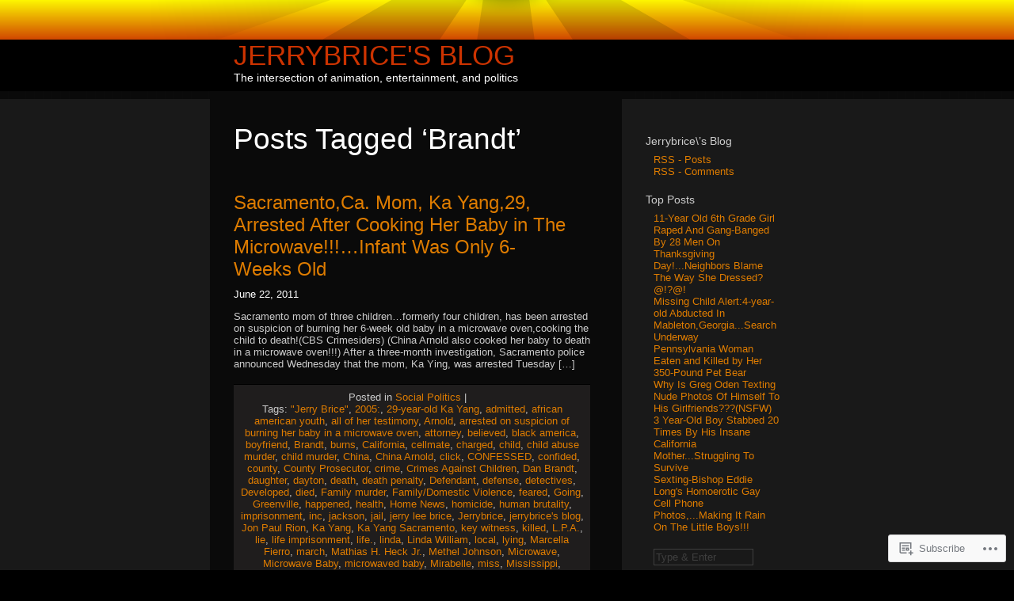

--- FILE ---
content_type: text/html; charset=UTF-8
request_url: https://jerrybrice.wordpress.com/tag/brandt/
body_size: 19240
content:
<!DOCTYPE html PUBLIC "-//W3C//DTD XHTML 1.0 Transitional//EN" "http://www.w3.org/TR/xhtml1/DTD/xhtml1-transitional.dtd">
<html xmlns="http://www.w3.org/1999/xhtml" lang="en">
<head profile="http://gmpg.org/xfn/11">

	<meta http-equiv="Content-Type" content="text/html; charset=UTF-8" />

	<title>Brandt | Jerrybrice&#039;s Blog</title>

	<link rel="stylesheet" href="https://s0.wp.com/wp-content/themes/pub/sunburn/style.css?m=1741693343i" type="text/css" media="screen" />
	<link rel="pingback" href="https://jerrybrice.wordpress.com/xmlrpc.php" />

	<style type="text/css"> @import url("https://s0.wp.com/wp-content/themes/pub/sunburn/style.css?m=1741693343i"); </style>
	<!--[if gte IE 6]> 	<link rel="stylesheet" href="https://s0.wp.com/wp-content/themes/pub/sunburn/ie.css?m=1220914719i" type="text/css" media="screen" /> <![endif]-->
	<meta name='robots' content='max-image-preview:large' />
<link rel='dns-prefetch' href='//s0.wp.com' />
<link rel="alternate" type="application/rss+xml" title="Jerrybrice&#039;s Blog &raquo; Feed" href="https://jerrybrice.wordpress.com/feed/" />
<link rel="alternate" type="application/rss+xml" title="Jerrybrice&#039;s Blog &raquo; Comments Feed" href="https://jerrybrice.wordpress.com/comments/feed/" />
<link rel="alternate" type="application/rss+xml" title="Jerrybrice&#039;s Blog &raquo; Brandt Tag Feed" href="https://jerrybrice.wordpress.com/tag/brandt/feed/" />
	<script type="text/javascript">
		/* <![CDATA[ */
		function addLoadEvent(func) {
			var oldonload = window.onload;
			if (typeof window.onload != 'function') {
				window.onload = func;
			} else {
				window.onload = function () {
					oldonload();
					func();
				}
			}
		}
		/* ]]> */
	</script>
	<style id='wp-emoji-styles-inline-css'>

	img.wp-smiley, img.emoji {
		display: inline !important;
		border: none !important;
		box-shadow: none !important;
		height: 1em !important;
		width: 1em !important;
		margin: 0 0.07em !important;
		vertical-align: -0.1em !important;
		background: none !important;
		padding: 0 !important;
	}
/*# sourceURL=wp-emoji-styles-inline-css */
</style>
<link crossorigin='anonymous' rel='stylesheet' id='all-css-2-1' href='/wp-content/plugins/gutenberg-core/v22.4.2/build/styles/block-library/style.min.css?m=1769608164i&cssminify=yes' type='text/css' media='all' />
<style id='wp-block-library-inline-css'>
.has-text-align-justify {
	text-align:justify;
}
.has-text-align-justify{text-align:justify;}

/*# sourceURL=wp-block-library-inline-css */
</style><style id='global-styles-inline-css'>
:root{--wp--preset--aspect-ratio--square: 1;--wp--preset--aspect-ratio--4-3: 4/3;--wp--preset--aspect-ratio--3-4: 3/4;--wp--preset--aspect-ratio--3-2: 3/2;--wp--preset--aspect-ratio--2-3: 2/3;--wp--preset--aspect-ratio--16-9: 16/9;--wp--preset--aspect-ratio--9-16: 9/16;--wp--preset--color--black: #000000;--wp--preset--color--cyan-bluish-gray: #abb8c3;--wp--preset--color--white: #ffffff;--wp--preset--color--pale-pink: #f78da7;--wp--preset--color--vivid-red: #cf2e2e;--wp--preset--color--luminous-vivid-orange: #ff6900;--wp--preset--color--luminous-vivid-amber: #fcb900;--wp--preset--color--light-green-cyan: #7bdcb5;--wp--preset--color--vivid-green-cyan: #00d084;--wp--preset--color--pale-cyan-blue: #8ed1fc;--wp--preset--color--vivid-cyan-blue: #0693e3;--wp--preset--color--vivid-purple: #9b51e0;--wp--preset--gradient--vivid-cyan-blue-to-vivid-purple: linear-gradient(135deg,rgb(6,147,227) 0%,rgb(155,81,224) 100%);--wp--preset--gradient--light-green-cyan-to-vivid-green-cyan: linear-gradient(135deg,rgb(122,220,180) 0%,rgb(0,208,130) 100%);--wp--preset--gradient--luminous-vivid-amber-to-luminous-vivid-orange: linear-gradient(135deg,rgb(252,185,0) 0%,rgb(255,105,0) 100%);--wp--preset--gradient--luminous-vivid-orange-to-vivid-red: linear-gradient(135deg,rgb(255,105,0) 0%,rgb(207,46,46) 100%);--wp--preset--gradient--very-light-gray-to-cyan-bluish-gray: linear-gradient(135deg,rgb(238,238,238) 0%,rgb(169,184,195) 100%);--wp--preset--gradient--cool-to-warm-spectrum: linear-gradient(135deg,rgb(74,234,220) 0%,rgb(151,120,209) 20%,rgb(207,42,186) 40%,rgb(238,44,130) 60%,rgb(251,105,98) 80%,rgb(254,248,76) 100%);--wp--preset--gradient--blush-light-purple: linear-gradient(135deg,rgb(255,206,236) 0%,rgb(152,150,240) 100%);--wp--preset--gradient--blush-bordeaux: linear-gradient(135deg,rgb(254,205,165) 0%,rgb(254,45,45) 50%,rgb(107,0,62) 100%);--wp--preset--gradient--luminous-dusk: linear-gradient(135deg,rgb(255,203,112) 0%,rgb(199,81,192) 50%,rgb(65,88,208) 100%);--wp--preset--gradient--pale-ocean: linear-gradient(135deg,rgb(255,245,203) 0%,rgb(182,227,212) 50%,rgb(51,167,181) 100%);--wp--preset--gradient--electric-grass: linear-gradient(135deg,rgb(202,248,128) 0%,rgb(113,206,126) 100%);--wp--preset--gradient--midnight: linear-gradient(135deg,rgb(2,3,129) 0%,rgb(40,116,252) 100%);--wp--preset--font-size--small: 13px;--wp--preset--font-size--medium: 20px;--wp--preset--font-size--large: 36px;--wp--preset--font-size--x-large: 42px;--wp--preset--font-family--albert-sans: 'Albert Sans', sans-serif;--wp--preset--font-family--alegreya: Alegreya, serif;--wp--preset--font-family--arvo: Arvo, serif;--wp--preset--font-family--bodoni-moda: 'Bodoni Moda', serif;--wp--preset--font-family--bricolage-grotesque: 'Bricolage Grotesque', sans-serif;--wp--preset--font-family--cabin: Cabin, sans-serif;--wp--preset--font-family--chivo: Chivo, sans-serif;--wp--preset--font-family--commissioner: Commissioner, sans-serif;--wp--preset--font-family--cormorant: Cormorant, serif;--wp--preset--font-family--courier-prime: 'Courier Prime', monospace;--wp--preset--font-family--crimson-pro: 'Crimson Pro', serif;--wp--preset--font-family--dm-mono: 'DM Mono', monospace;--wp--preset--font-family--dm-sans: 'DM Sans', sans-serif;--wp--preset--font-family--dm-serif-display: 'DM Serif Display', serif;--wp--preset--font-family--domine: Domine, serif;--wp--preset--font-family--eb-garamond: 'EB Garamond', serif;--wp--preset--font-family--epilogue: Epilogue, sans-serif;--wp--preset--font-family--fahkwang: Fahkwang, sans-serif;--wp--preset--font-family--figtree: Figtree, sans-serif;--wp--preset--font-family--fira-sans: 'Fira Sans', sans-serif;--wp--preset--font-family--fjalla-one: 'Fjalla One', sans-serif;--wp--preset--font-family--fraunces: Fraunces, serif;--wp--preset--font-family--gabarito: Gabarito, system-ui;--wp--preset--font-family--ibm-plex-mono: 'IBM Plex Mono', monospace;--wp--preset--font-family--ibm-plex-sans: 'IBM Plex Sans', sans-serif;--wp--preset--font-family--ibarra-real-nova: 'Ibarra Real Nova', serif;--wp--preset--font-family--instrument-serif: 'Instrument Serif', serif;--wp--preset--font-family--inter: Inter, sans-serif;--wp--preset--font-family--josefin-sans: 'Josefin Sans', sans-serif;--wp--preset--font-family--jost: Jost, sans-serif;--wp--preset--font-family--libre-baskerville: 'Libre Baskerville', serif;--wp--preset--font-family--libre-franklin: 'Libre Franklin', sans-serif;--wp--preset--font-family--literata: Literata, serif;--wp--preset--font-family--lora: Lora, serif;--wp--preset--font-family--merriweather: Merriweather, serif;--wp--preset--font-family--montserrat: Montserrat, sans-serif;--wp--preset--font-family--newsreader: Newsreader, serif;--wp--preset--font-family--noto-sans-mono: 'Noto Sans Mono', sans-serif;--wp--preset--font-family--nunito: Nunito, sans-serif;--wp--preset--font-family--open-sans: 'Open Sans', sans-serif;--wp--preset--font-family--overpass: Overpass, sans-serif;--wp--preset--font-family--pt-serif: 'PT Serif', serif;--wp--preset--font-family--petrona: Petrona, serif;--wp--preset--font-family--piazzolla: Piazzolla, serif;--wp--preset--font-family--playfair-display: 'Playfair Display', serif;--wp--preset--font-family--plus-jakarta-sans: 'Plus Jakarta Sans', sans-serif;--wp--preset--font-family--poppins: Poppins, sans-serif;--wp--preset--font-family--raleway: Raleway, sans-serif;--wp--preset--font-family--roboto: Roboto, sans-serif;--wp--preset--font-family--roboto-slab: 'Roboto Slab', serif;--wp--preset--font-family--rubik: Rubik, sans-serif;--wp--preset--font-family--rufina: Rufina, serif;--wp--preset--font-family--sora: Sora, sans-serif;--wp--preset--font-family--source-sans-3: 'Source Sans 3', sans-serif;--wp--preset--font-family--source-serif-4: 'Source Serif 4', serif;--wp--preset--font-family--space-mono: 'Space Mono', monospace;--wp--preset--font-family--syne: Syne, sans-serif;--wp--preset--font-family--texturina: Texturina, serif;--wp--preset--font-family--urbanist: Urbanist, sans-serif;--wp--preset--font-family--work-sans: 'Work Sans', sans-serif;--wp--preset--spacing--20: 0.44rem;--wp--preset--spacing--30: 0.67rem;--wp--preset--spacing--40: 1rem;--wp--preset--spacing--50: 1.5rem;--wp--preset--spacing--60: 2.25rem;--wp--preset--spacing--70: 3.38rem;--wp--preset--spacing--80: 5.06rem;--wp--preset--shadow--natural: 6px 6px 9px rgba(0, 0, 0, 0.2);--wp--preset--shadow--deep: 12px 12px 50px rgba(0, 0, 0, 0.4);--wp--preset--shadow--sharp: 6px 6px 0px rgba(0, 0, 0, 0.2);--wp--preset--shadow--outlined: 6px 6px 0px -3px rgb(255, 255, 255), 6px 6px rgb(0, 0, 0);--wp--preset--shadow--crisp: 6px 6px 0px rgb(0, 0, 0);}:where(body) { margin: 0; }:where(.is-layout-flex){gap: 0.5em;}:where(.is-layout-grid){gap: 0.5em;}body .is-layout-flex{display: flex;}.is-layout-flex{flex-wrap: wrap;align-items: center;}.is-layout-flex > :is(*, div){margin: 0;}body .is-layout-grid{display: grid;}.is-layout-grid > :is(*, div){margin: 0;}body{padding-top: 0px;padding-right: 0px;padding-bottom: 0px;padding-left: 0px;}:root :where(.wp-element-button, .wp-block-button__link){background-color: #32373c;border-width: 0;color: #fff;font-family: inherit;font-size: inherit;font-style: inherit;font-weight: inherit;letter-spacing: inherit;line-height: inherit;padding-top: calc(0.667em + 2px);padding-right: calc(1.333em + 2px);padding-bottom: calc(0.667em + 2px);padding-left: calc(1.333em + 2px);text-decoration: none;text-transform: inherit;}.has-black-color{color: var(--wp--preset--color--black) !important;}.has-cyan-bluish-gray-color{color: var(--wp--preset--color--cyan-bluish-gray) !important;}.has-white-color{color: var(--wp--preset--color--white) !important;}.has-pale-pink-color{color: var(--wp--preset--color--pale-pink) !important;}.has-vivid-red-color{color: var(--wp--preset--color--vivid-red) !important;}.has-luminous-vivid-orange-color{color: var(--wp--preset--color--luminous-vivid-orange) !important;}.has-luminous-vivid-amber-color{color: var(--wp--preset--color--luminous-vivid-amber) !important;}.has-light-green-cyan-color{color: var(--wp--preset--color--light-green-cyan) !important;}.has-vivid-green-cyan-color{color: var(--wp--preset--color--vivid-green-cyan) !important;}.has-pale-cyan-blue-color{color: var(--wp--preset--color--pale-cyan-blue) !important;}.has-vivid-cyan-blue-color{color: var(--wp--preset--color--vivid-cyan-blue) !important;}.has-vivid-purple-color{color: var(--wp--preset--color--vivid-purple) !important;}.has-black-background-color{background-color: var(--wp--preset--color--black) !important;}.has-cyan-bluish-gray-background-color{background-color: var(--wp--preset--color--cyan-bluish-gray) !important;}.has-white-background-color{background-color: var(--wp--preset--color--white) !important;}.has-pale-pink-background-color{background-color: var(--wp--preset--color--pale-pink) !important;}.has-vivid-red-background-color{background-color: var(--wp--preset--color--vivid-red) !important;}.has-luminous-vivid-orange-background-color{background-color: var(--wp--preset--color--luminous-vivid-orange) !important;}.has-luminous-vivid-amber-background-color{background-color: var(--wp--preset--color--luminous-vivid-amber) !important;}.has-light-green-cyan-background-color{background-color: var(--wp--preset--color--light-green-cyan) !important;}.has-vivid-green-cyan-background-color{background-color: var(--wp--preset--color--vivid-green-cyan) !important;}.has-pale-cyan-blue-background-color{background-color: var(--wp--preset--color--pale-cyan-blue) !important;}.has-vivid-cyan-blue-background-color{background-color: var(--wp--preset--color--vivid-cyan-blue) !important;}.has-vivid-purple-background-color{background-color: var(--wp--preset--color--vivid-purple) !important;}.has-black-border-color{border-color: var(--wp--preset--color--black) !important;}.has-cyan-bluish-gray-border-color{border-color: var(--wp--preset--color--cyan-bluish-gray) !important;}.has-white-border-color{border-color: var(--wp--preset--color--white) !important;}.has-pale-pink-border-color{border-color: var(--wp--preset--color--pale-pink) !important;}.has-vivid-red-border-color{border-color: var(--wp--preset--color--vivid-red) !important;}.has-luminous-vivid-orange-border-color{border-color: var(--wp--preset--color--luminous-vivid-orange) !important;}.has-luminous-vivid-amber-border-color{border-color: var(--wp--preset--color--luminous-vivid-amber) !important;}.has-light-green-cyan-border-color{border-color: var(--wp--preset--color--light-green-cyan) !important;}.has-vivid-green-cyan-border-color{border-color: var(--wp--preset--color--vivid-green-cyan) !important;}.has-pale-cyan-blue-border-color{border-color: var(--wp--preset--color--pale-cyan-blue) !important;}.has-vivid-cyan-blue-border-color{border-color: var(--wp--preset--color--vivid-cyan-blue) !important;}.has-vivid-purple-border-color{border-color: var(--wp--preset--color--vivid-purple) !important;}.has-vivid-cyan-blue-to-vivid-purple-gradient-background{background: var(--wp--preset--gradient--vivid-cyan-blue-to-vivid-purple) !important;}.has-light-green-cyan-to-vivid-green-cyan-gradient-background{background: var(--wp--preset--gradient--light-green-cyan-to-vivid-green-cyan) !important;}.has-luminous-vivid-amber-to-luminous-vivid-orange-gradient-background{background: var(--wp--preset--gradient--luminous-vivid-amber-to-luminous-vivid-orange) !important;}.has-luminous-vivid-orange-to-vivid-red-gradient-background{background: var(--wp--preset--gradient--luminous-vivid-orange-to-vivid-red) !important;}.has-very-light-gray-to-cyan-bluish-gray-gradient-background{background: var(--wp--preset--gradient--very-light-gray-to-cyan-bluish-gray) !important;}.has-cool-to-warm-spectrum-gradient-background{background: var(--wp--preset--gradient--cool-to-warm-spectrum) !important;}.has-blush-light-purple-gradient-background{background: var(--wp--preset--gradient--blush-light-purple) !important;}.has-blush-bordeaux-gradient-background{background: var(--wp--preset--gradient--blush-bordeaux) !important;}.has-luminous-dusk-gradient-background{background: var(--wp--preset--gradient--luminous-dusk) !important;}.has-pale-ocean-gradient-background{background: var(--wp--preset--gradient--pale-ocean) !important;}.has-electric-grass-gradient-background{background: var(--wp--preset--gradient--electric-grass) !important;}.has-midnight-gradient-background{background: var(--wp--preset--gradient--midnight) !important;}.has-small-font-size{font-size: var(--wp--preset--font-size--small) !important;}.has-medium-font-size{font-size: var(--wp--preset--font-size--medium) !important;}.has-large-font-size{font-size: var(--wp--preset--font-size--large) !important;}.has-x-large-font-size{font-size: var(--wp--preset--font-size--x-large) !important;}.has-albert-sans-font-family{font-family: var(--wp--preset--font-family--albert-sans) !important;}.has-alegreya-font-family{font-family: var(--wp--preset--font-family--alegreya) !important;}.has-arvo-font-family{font-family: var(--wp--preset--font-family--arvo) !important;}.has-bodoni-moda-font-family{font-family: var(--wp--preset--font-family--bodoni-moda) !important;}.has-bricolage-grotesque-font-family{font-family: var(--wp--preset--font-family--bricolage-grotesque) !important;}.has-cabin-font-family{font-family: var(--wp--preset--font-family--cabin) !important;}.has-chivo-font-family{font-family: var(--wp--preset--font-family--chivo) !important;}.has-commissioner-font-family{font-family: var(--wp--preset--font-family--commissioner) !important;}.has-cormorant-font-family{font-family: var(--wp--preset--font-family--cormorant) !important;}.has-courier-prime-font-family{font-family: var(--wp--preset--font-family--courier-prime) !important;}.has-crimson-pro-font-family{font-family: var(--wp--preset--font-family--crimson-pro) !important;}.has-dm-mono-font-family{font-family: var(--wp--preset--font-family--dm-mono) !important;}.has-dm-sans-font-family{font-family: var(--wp--preset--font-family--dm-sans) !important;}.has-dm-serif-display-font-family{font-family: var(--wp--preset--font-family--dm-serif-display) !important;}.has-domine-font-family{font-family: var(--wp--preset--font-family--domine) !important;}.has-eb-garamond-font-family{font-family: var(--wp--preset--font-family--eb-garamond) !important;}.has-epilogue-font-family{font-family: var(--wp--preset--font-family--epilogue) !important;}.has-fahkwang-font-family{font-family: var(--wp--preset--font-family--fahkwang) !important;}.has-figtree-font-family{font-family: var(--wp--preset--font-family--figtree) !important;}.has-fira-sans-font-family{font-family: var(--wp--preset--font-family--fira-sans) !important;}.has-fjalla-one-font-family{font-family: var(--wp--preset--font-family--fjalla-one) !important;}.has-fraunces-font-family{font-family: var(--wp--preset--font-family--fraunces) !important;}.has-gabarito-font-family{font-family: var(--wp--preset--font-family--gabarito) !important;}.has-ibm-plex-mono-font-family{font-family: var(--wp--preset--font-family--ibm-plex-mono) !important;}.has-ibm-plex-sans-font-family{font-family: var(--wp--preset--font-family--ibm-plex-sans) !important;}.has-ibarra-real-nova-font-family{font-family: var(--wp--preset--font-family--ibarra-real-nova) !important;}.has-instrument-serif-font-family{font-family: var(--wp--preset--font-family--instrument-serif) !important;}.has-inter-font-family{font-family: var(--wp--preset--font-family--inter) !important;}.has-josefin-sans-font-family{font-family: var(--wp--preset--font-family--josefin-sans) !important;}.has-jost-font-family{font-family: var(--wp--preset--font-family--jost) !important;}.has-libre-baskerville-font-family{font-family: var(--wp--preset--font-family--libre-baskerville) !important;}.has-libre-franklin-font-family{font-family: var(--wp--preset--font-family--libre-franklin) !important;}.has-literata-font-family{font-family: var(--wp--preset--font-family--literata) !important;}.has-lora-font-family{font-family: var(--wp--preset--font-family--lora) !important;}.has-merriweather-font-family{font-family: var(--wp--preset--font-family--merriweather) !important;}.has-montserrat-font-family{font-family: var(--wp--preset--font-family--montserrat) !important;}.has-newsreader-font-family{font-family: var(--wp--preset--font-family--newsreader) !important;}.has-noto-sans-mono-font-family{font-family: var(--wp--preset--font-family--noto-sans-mono) !important;}.has-nunito-font-family{font-family: var(--wp--preset--font-family--nunito) !important;}.has-open-sans-font-family{font-family: var(--wp--preset--font-family--open-sans) !important;}.has-overpass-font-family{font-family: var(--wp--preset--font-family--overpass) !important;}.has-pt-serif-font-family{font-family: var(--wp--preset--font-family--pt-serif) !important;}.has-petrona-font-family{font-family: var(--wp--preset--font-family--petrona) !important;}.has-piazzolla-font-family{font-family: var(--wp--preset--font-family--piazzolla) !important;}.has-playfair-display-font-family{font-family: var(--wp--preset--font-family--playfair-display) !important;}.has-plus-jakarta-sans-font-family{font-family: var(--wp--preset--font-family--plus-jakarta-sans) !important;}.has-poppins-font-family{font-family: var(--wp--preset--font-family--poppins) !important;}.has-raleway-font-family{font-family: var(--wp--preset--font-family--raleway) !important;}.has-roboto-font-family{font-family: var(--wp--preset--font-family--roboto) !important;}.has-roboto-slab-font-family{font-family: var(--wp--preset--font-family--roboto-slab) !important;}.has-rubik-font-family{font-family: var(--wp--preset--font-family--rubik) !important;}.has-rufina-font-family{font-family: var(--wp--preset--font-family--rufina) !important;}.has-sora-font-family{font-family: var(--wp--preset--font-family--sora) !important;}.has-source-sans-3-font-family{font-family: var(--wp--preset--font-family--source-sans-3) !important;}.has-source-serif-4-font-family{font-family: var(--wp--preset--font-family--source-serif-4) !important;}.has-space-mono-font-family{font-family: var(--wp--preset--font-family--space-mono) !important;}.has-syne-font-family{font-family: var(--wp--preset--font-family--syne) !important;}.has-texturina-font-family{font-family: var(--wp--preset--font-family--texturina) !important;}.has-urbanist-font-family{font-family: var(--wp--preset--font-family--urbanist) !important;}.has-work-sans-font-family{font-family: var(--wp--preset--font-family--work-sans) !important;}
/*# sourceURL=global-styles-inline-css */
</style>

<style id='classic-theme-styles-inline-css'>
.wp-block-button__link{background-color:#32373c;border-radius:9999px;box-shadow:none;color:#fff;font-size:1.125em;padding:calc(.667em + 2px) calc(1.333em + 2px);text-decoration:none}.wp-block-file__button{background:#32373c;color:#fff}.wp-block-accordion-heading{margin:0}.wp-block-accordion-heading__toggle{background-color:inherit!important;color:inherit!important}.wp-block-accordion-heading__toggle:not(:focus-visible){outline:none}.wp-block-accordion-heading__toggle:focus,.wp-block-accordion-heading__toggle:hover{background-color:inherit!important;border:none;box-shadow:none;color:inherit;padding:var(--wp--preset--spacing--20,1em) 0;text-decoration:none}.wp-block-accordion-heading__toggle:focus-visible{outline:auto;outline-offset:0}
/*# sourceURL=/wp-content/plugins/gutenberg-core/v22.4.2/build/styles/block-library/classic.min.css */
</style>
<link crossorigin='anonymous' rel='stylesheet' id='all-css-4-1' href='/_static/??-eJx9j8EOwiAMhl/IQphG58H4LIxVRCkQylx8e7uLzssuTf/m+5pWzwVcTg1T0yVOPiTWLg8xuyfrTpleGeBAJSJUfKmDHgO3LwHc3hGVY97p1SKa4Lerosyp2LYQhGOwGJEE29LmIg4MQ6nIDFIpTATtLiJveRXlMC+t10Kt4pbkMYO8Y1vI6S/ALdpQF/VKF3PsTb/vuvPp8QGGwHIv&cssminify=yes' type='text/css' media='all' />
<style id='jetpack-global-styles-frontend-style-inline-css'>
:root { --font-headings: unset; --font-base: unset; --font-headings-default: -apple-system,BlinkMacSystemFont,"Segoe UI",Roboto,Oxygen-Sans,Ubuntu,Cantarell,"Helvetica Neue",sans-serif; --font-base-default: -apple-system,BlinkMacSystemFont,"Segoe UI",Roboto,Oxygen-Sans,Ubuntu,Cantarell,"Helvetica Neue",sans-serif;}
/*# sourceURL=jetpack-global-styles-frontend-style-inline-css */
</style>
<link crossorigin='anonymous' rel='stylesheet' id='all-css-6-1' href='/wp-content/themes/h4/global.css?m=1420737423i&cssminify=yes' type='text/css' media='all' />
<script type="text/javascript" id="wpcom-actionbar-placeholder-js-extra">
/* <![CDATA[ */
var actionbardata = {"siteID":"9671072","postID":"0","siteURL":"https://jerrybrice.wordpress.com","xhrURL":"https://jerrybrice.wordpress.com/wp-admin/admin-ajax.php","nonce":"a2d72dba4d","isLoggedIn":"","statusMessage":"","subsEmailDefault":"instantly","proxyScriptUrl":"https://s0.wp.com/wp-content/js/wpcom-proxy-request.js?m=1513050504i&amp;ver=20211021","i18n":{"followedText":"New posts from this site will now appear in your \u003Ca href=\"https://wordpress.com/reader\"\u003EReader\u003C/a\u003E","foldBar":"Collapse this bar","unfoldBar":"Expand this bar","shortLinkCopied":"Shortlink copied to clipboard."}};
//# sourceURL=wpcom-actionbar-placeholder-js-extra
/* ]]> */
</script>
<script type="text/javascript" id="jetpack-mu-wpcom-settings-js-before">
/* <![CDATA[ */
var JETPACK_MU_WPCOM_SETTINGS = {"assetsUrl":"https://s0.wp.com/wp-content/mu-plugins/jetpack-mu-wpcom-plugin/moon/jetpack_vendor/automattic/jetpack-mu-wpcom/src/build/"};
//# sourceURL=jetpack-mu-wpcom-settings-js-before
/* ]]> */
</script>
<script crossorigin='anonymous' type='text/javascript'  src='/wp-content/js/rlt-proxy.js?m=1720530689i'></script>
<script type="text/javascript" id="rlt-proxy-js-after">
/* <![CDATA[ */
	rltInitialize( {"token":null,"iframeOrigins":["https:\/\/widgets.wp.com"]} );
//# sourceURL=rlt-proxy-js-after
/* ]]> */
</script>
<link rel="EditURI" type="application/rsd+xml" title="RSD" href="https://jerrybrice.wordpress.com/xmlrpc.php?rsd" />
<meta name="generator" content="WordPress.com" />

<!-- Jetpack Open Graph Tags -->
<meta property="og:type" content="website" />
<meta property="og:title" content="Brandt &#8211; Jerrybrice&#039;s Blog" />
<meta property="og:url" content="https://jerrybrice.wordpress.com/tag/brandt/" />
<meta property="og:site_name" content="Jerrybrice&#039;s Blog" />
<meta property="og:image" content="https://s0.wp.com/i/blank.jpg?m=1383295312i" />
<meta property="og:image:width" content="200" />
<meta property="og:image:height" content="200" />
<meta property="og:image:alt" content="" />
<meta property="og:locale" content="en_US" />
<meta property="fb:app_id" content="249643311490" />

<!-- End Jetpack Open Graph Tags -->
<link rel="shortcut icon" type="image/x-icon" href="https://s0.wp.com/i/favicon.ico?m=1713425267i" sizes="16x16 24x24 32x32 48x48" />
<link rel="icon" type="image/x-icon" href="https://s0.wp.com/i/favicon.ico?m=1713425267i" sizes="16x16 24x24 32x32 48x48" />
<link rel="apple-touch-icon" href="https://s0.wp.com/i/webclip.png?m=1713868326i" />
<link rel='openid.server' href='https://jerrybrice.wordpress.com/?openidserver=1' />
<link rel='openid.delegate' href='https://jerrybrice.wordpress.com/' />
<link rel="search" type="application/opensearchdescription+xml" href="https://jerrybrice.wordpress.com/osd.xml" title="Jerrybrice&#039;s Blog" />
<link rel="search" type="application/opensearchdescription+xml" href="https://s1.wp.com/opensearch.xml" title="WordPress.com" />
		<style id="wpcom-hotfix-masterbar-style">
			@media screen and (min-width: 783px) {
				#wpadminbar .quicklinks li#wp-admin-bar-my-account.with-avatar > a img {
					margin-top: 5px;
				}
			}
		</style>
		<meta name="description" content="Posts about Brandt written by jerrybrice" />
<link crossorigin='anonymous' rel='stylesheet' id='all-css-0-3' href='/_static/??-eJydj9sKg0AMRH+oGqy00ofSTykag0R3N8FkEf++ll6gb23fZobDgYFFC5TklBxiLjTkgZPBSK4tTs8OUSTBlRNCFwQnA1tYaS7RbAffG6L0OZABtrNko/CGXsO/woX7gdzARQsV25L5GuhX3eNh5tCD5c5wZnWWDf5oZeR0N1/iuWoO9ak51tV+vAE1jny4&cssminify=yes' type='text/css' media='all' />
</head>
<body class="archive tag tag-brandt tag-526438 wp-theme-pubsunburn customizer-styles-applied jetpack-reblog-enabled">

	<div id="bg_maker">
	
		<div id="wrapper">

			<div id="header_sun"></div>

			<div id="header_text">
				<h1><a href="https://jerrybrice.wordpress.com/">Jerrybrice&#039;s Blog</a><br />
				<span class="description">The intersection of animation, entertainment, and politics</span></h1>
			</div>

	<div id="content" class="sanda">

		
						<h2 class="pagetitle">Posts Tagged &lsquo;<span>Brandt</span>&rsquo;</h2>

 	  	

		<div class="navigation">
			<div class="alignleft"></div>
			<div class="alignright"></div>
		</div>

				<div class="post-8367 post type-post status-publish format-standard hentry category-social-politics tag-jerry-brice tag-3171 tag-29-year-old-ka-yang tag-admitted tag-african-american-youth tag-all-of-her-testimony tag-arnold tag-arrested-on-suspicion-of-burning-her-baby-in-a-microwave-oven tag-attorney tag-believed tag-black-america tag-boyfriend tag-brandt tag-burns tag-california tag-cellmate tag-charged tag-child tag-child-abuse-murder tag-child-murder tag-china tag-china-arnold tag-click tag-confessed tag-confided tag-county tag-county-prosecutor tag-crime tag-crimes-against-children tag-dan-brandt tag-daughter tag-dayton tag-death tag-death-penalty tag-defendant tag-defense tag-detectives tag-developed tag-died tag-family-murder tag-familydomestic-violence tag-feared tag-going tag-greenville tag-happened tag-health tag-home-news tag-homicide tag-human-brutality tag-imprisonment tag-inc tag-jackson tag-jail tag-jerry-lee-brice tag-jerrybrice tag-jerrybrices-blog tag-jon-paul-rion tag-ka-yang tag-ka-yang-sacramento tag-key-witness tag-killed tag-l-p-a tag-lie tag-life-imprisonment tag-life tag-linda tag-linda-william tag-local tag-lying tag-marcella-fierro tag-march tag-mathias-h-heck-jr tag-methel-johnson tag-microwave tag-microwave-baby tag-microwaved-baby tag-mirabelle tag-miss tag-mississippi tag-mississippi-delta tag-mississippi-judge-michael-prewitt tag-montgomery tag-mothers-who-kill tag-murder tag-murder-in-the-21st-century tag-neighbor-derrick-waddell tag-ohio-county-jail tag-ohio-reformatory-for-women-orw tag-oven tag-paris-talley tag-people tag-prosecutorial-misconduct tag-r-6-week-old-daughter-mirabel tag-recanted tag-rion tag-rion-rion tag-robinson tag-sacramento-coroner tag-sacramento-police-sgt-norm-leong tag-sherrie tag-sherrie-robinson tag-son-dies-oven tag-son-found-in-oven tag-strange tag-terrell-talley tag-terrie-a-robinson tag-terrie-robinson tag-terrie-robinson-oven tag-thao-lo tag-tristan-robinson tag-twin-sister tag-urban-crime tag-usa tag-washington-county-coroner-methel-johnson tag-world">
				<h3 id="post-8367"><a href="https://jerrybrice.wordpress.com/2011/06/22/sacramentoca-mom-ka-yang29-arrested-after-cooking-her-baby-in-the-microwave-infant-was-only-6-weeks-old/" rel="bookmark">Sacramento,Ca. Mom,  Ka Yang,29,  Arrested After Cooking Her Baby in The Microwave!!!&#8230;Infant Was Only 6-Weeks&nbsp;Old</a></h3>
				<small>June 22, 2011</small>

				<div class="entry">
					<p>Sacramento mom of three children&#8230;formerly four children, has been arrested on suspicion of burning her 6-week old baby in a microwave oven,cooking the child to death!(CBS Crimesiders) (China Arnold also cooked her baby to death in a microwave oven!!!) After a three-month investigation, Sacramento police announced Wednesday that the mom, Ka Ying, was arrested Tuesday [&hellip;]</p>
				</div>

				<p class="postmetadata">
					Posted in <a href="https://jerrybrice.wordpress.com/category/social-politics/" rel="category tag">Social Politics</a>&nbsp;|&nbsp;
					&nbsp;
					<br />
					Tags: <a href="https://jerrybrice.wordpress.com/tag/jerry-brice/" rel="tag">"Jerry Brice"</a>, <a href="https://jerrybrice.wordpress.com/tag/2005/" rel="tag">2005:</a>, <a href="https://jerrybrice.wordpress.com/tag/29-year-old-ka-yang/" rel="tag">29-year-old Ka Yang</a>, <a href="https://jerrybrice.wordpress.com/tag/admitted/" rel="tag">admitted</a>, <a href="https://jerrybrice.wordpress.com/tag/african-american-youth/" rel="tag">african american youth</a>, <a href="https://jerrybrice.wordpress.com/tag/all-of-her-testimony/" rel="tag">all of her testimony</a>, <a href="https://jerrybrice.wordpress.com/tag/arnold/" rel="tag">Arnold</a>, <a href="https://jerrybrice.wordpress.com/tag/arrested-on-suspicion-of-burning-her-baby-in-a-microwave-oven/" rel="tag">arrested on suspicion of burning her baby in a microwave oven</a>, <a href="https://jerrybrice.wordpress.com/tag/attorney/" rel="tag">attorney</a>, <a href="https://jerrybrice.wordpress.com/tag/believed/" rel="tag">believed</a>, <a href="https://jerrybrice.wordpress.com/tag/black-america/" rel="tag">black america</a>, <a href="https://jerrybrice.wordpress.com/tag/boyfriend/" rel="tag">boyfriend</a>, <a href="https://jerrybrice.wordpress.com/tag/brandt/" rel="tag">Brandt</a>, <a href="https://jerrybrice.wordpress.com/tag/burns/" rel="tag">burns</a>, <a href="https://jerrybrice.wordpress.com/tag/california/" rel="tag">California</a>, <a href="https://jerrybrice.wordpress.com/tag/cellmate/" rel="tag">cellmate</a>, <a href="https://jerrybrice.wordpress.com/tag/charged/" rel="tag">charged</a>, <a href="https://jerrybrice.wordpress.com/tag/child/" rel="tag">child</a>, <a href="https://jerrybrice.wordpress.com/tag/child-abuse-murder/" rel="tag">child abuse murder</a>, <a href="https://jerrybrice.wordpress.com/tag/child-murder/" rel="tag">child murder</a>, <a href="https://jerrybrice.wordpress.com/tag/china/" rel="tag">China</a>, <a href="https://jerrybrice.wordpress.com/tag/china-arnold/" rel="tag">China Arnold</a>, <a href="https://jerrybrice.wordpress.com/tag/click/" rel="tag">click</a>, <a href="https://jerrybrice.wordpress.com/tag/confessed/" rel="tag">CONFESSED</a>, <a href="https://jerrybrice.wordpress.com/tag/confided/" rel="tag">confided</a>, <a href="https://jerrybrice.wordpress.com/tag/county/" rel="tag">county</a>, <a href="https://jerrybrice.wordpress.com/tag/county-prosecutor/" rel="tag">County Prosecutor</a>, <a href="https://jerrybrice.wordpress.com/tag/crime/" rel="tag">crime</a>, <a href="https://jerrybrice.wordpress.com/tag/crimes-against-children/" rel="tag">Crimes Against Children</a>, <a href="https://jerrybrice.wordpress.com/tag/dan-brandt/" rel="tag">Dan Brandt</a>, <a href="https://jerrybrice.wordpress.com/tag/daughter/" rel="tag">daughter</a>, <a href="https://jerrybrice.wordpress.com/tag/dayton/" rel="tag">dayton</a>, <a href="https://jerrybrice.wordpress.com/tag/death/" rel="tag">death</a>, <a href="https://jerrybrice.wordpress.com/tag/death-penalty/" rel="tag">death penalty</a>, <a href="https://jerrybrice.wordpress.com/tag/defendant/" rel="tag">Defendant</a>, <a href="https://jerrybrice.wordpress.com/tag/defense/" rel="tag">defense</a>, <a href="https://jerrybrice.wordpress.com/tag/detectives/" rel="tag">detectives</a>, <a href="https://jerrybrice.wordpress.com/tag/developed/" rel="tag">Developed</a>, <a href="https://jerrybrice.wordpress.com/tag/died/" rel="tag">died</a>, <a href="https://jerrybrice.wordpress.com/tag/family-murder/" rel="tag">Family murder</a>, <a href="https://jerrybrice.wordpress.com/tag/familydomestic-violence/" rel="tag">Family/Domestic Violence</a>, <a href="https://jerrybrice.wordpress.com/tag/feared/" rel="tag">feared</a>, <a href="https://jerrybrice.wordpress.com/tag/going/" rel="tag">Going</a>, <a href="https://jerrybrice.wordpress.com/tag/greenville/" rel="tag">Greenville</a>, <a href="https://jerrybrice.wordpress.com/tag/happened/" rel="tag">happened</a>, <a href="https://jerrybrice.wordpress.com/tag/health/" rel="tag">health</a>, <a href="https://jerrybrice.wordpress.com/tag/home-news/" rel="tag">Home News</a>, <a href="https://jerrybrice.wordpress.com/tag/homicide/" rel="tag">homicide</a>, <a href="https://jerrybrice.wordpress.com/tag/human-brutality/" rel="tag">human brutality</a>, <a href="https://jerrybrice.wordpress.com/tag/imprisonment/" rel="tag">imprisonment</a>, <a href="https://jerrybrice.wordpress.com/tag/inc/" rel="tag">inc</a>, <a href="https://jerrybrice.wordpress.com/tag/jackson/" rel="tag">jackson</a>, <a href="https://jerrybrice.wordpress.com/tag/jail/" rel="tag">jail</a>, <a href="https://jerrybrice.wordpress.com/tag/jerry-lee-brice/" rel="tag">jerry lee brice</a>, <a href="https://jerrybrice.wordpress.com/tag/jerrybrice/" rel="tag">Jerrybrice</a>, <a href="https://jerrybrice.wordpress.com/tag/jerrybrices-blog/" rel="tag">jerrybrice's blog</a>, <a href="https://jerrybrice.wordpress.com/tag/jon-paul-rion/" rel="tag">Jon Paul Rion</a>, <a href="https://jerrybrice.wordpress.com/tag/ka-yang/" rel="tag">Ka Yang</a>, <a href="https://jerrybrice.wordpress.com/tag/ka-yang-sacramento/" rel="tag">Ka Yang Sacramento</a>, <a href="https://jerrybrice.wordpress.com/tag/key-witness/" rel="tag">key witness</a>, <a href="https://jerrybrice.wordpress.com/tag/killed/" rel="tag">killed</a>, <a href="https://jerrybrice.wordpress.com/tag/l-p-a/" rel="tag">L.P.A.</a>, <a href="https://jerrybrice.wordpress.com/tag/lie/" rel="tag">lie</a>, <a href="https://jerrybrice.wordpress.com/tag/life-imprisonment/" rel="tag">life imprisonment</a>, <a href="https://jerrybrice.wordpress.com/tag/life/" rel="tag">life.</a>, <a href="https://jerrybrice.wordpress.com/tag/linda/" rel="tag">linda</a>, <a href="https://jerrybrice.wordpress.com/tag/linda-william/" rel="tag">Linda William</a>, <a href="https://jerrybrice.wordpress.com/tag/local/" rel="tag">local</a>, <a href="https://jerrybrice.wordpress.com/tag/lying/" rel="tag">lying</a>, <a href="https://jerrybrice.wordpress.com/tag/marcella-fierro/" rel="tag">Marcella Fierro</a>, <a href="https://jerrybrice.wordpress.com/tag/march/" rel="tag">march</a>, <a href="https://jerrybrice.wordpress.com/tag/mathias-h-heck-jr/" rel="tag">Mathias H. Heck Jr.</a>, <a href="https://jerrybrice.wordpress.com/tag/methel-johnson/" rel="tag">Methel Johnson</a>, <a href="https://jerrybrice.wordpress.com/tag/microwave/" rel="tag">Microwave</a>, <a href="https://jerrybrice.wordpress.com/tag/microwave-baby/" rel="tag">Microwave Baby</a>, <a href="https://jerrybrice.wordpress.com/tag/microwaved-baby/" rel="tag">microwaved baby</a>, <a href="https://jerrybrice.wordpress.com/tag/mirabelle/" rel="tag">Mirabelle</a>, <a href="https://jerrybrice.wordpress.com/tag/miss/" rel="tag">miss</a>, <a href="https://jerrybrice.wordpress.com/tag/mississippi/" rel="tag">Mississippi</a>, <a href="https://jerrybrice.wordpress.com/tag/mississippi-delta/" rel="tag">Mississippi Delta</a>, <a href="https://jerrybrice.wordpress.com/tag/mississippi-judge-michael-prewitt/" rel="tag">Mississippi Judge Michael Prewitt</a>, <a href="https://jerrybrice.wordpress.com/tag/montgomery/" rel="tag">Montgomery</a>, <a href="https://jerrybrice.wordpress.com/tag/mothers-who-kill/" rel="tag">mothers who kill</a>, <a href="https://jerrybrice.wordpress.com/tag/murder/" rel="tag">murder</a>, <a href="https://jerrybrice.wordpress.com/tag/murder-in-the-21st-century/" rel="tag">murder in the 21st Century</a>, <a href="https://jerrybrice.wordpress.com/tag/neighbor-derrick-waddell/" rel="tag">neighbor Derrick Waddell</a>, <a href="https://jerrybrice.wordpress.com/tag/ohio-county-jail/" rel="tag">Ohio County Jail</a>, <a href="https://jerrybrice.wordpress.com/tag/ohio-reformatory-for-women-orw/" rel="tag">Ohio Reformatory for Women (ORW)</a>, <a href="https://jerrybrice.wordpress.com/tag/oven/" rel="tag">oven</a>, <a href="https://jerrybrice.wordpress.com/tag/paris-talley/" rel="tag">Paris Talley</a>, <a href="https://jerrybrice.wordpress.com/tag/people/" rel="tag">People</a>, <a href="https://jerrybrice.wordpress.com/tag/prosecutorial-misconduct/" rel="tag">prosecutorial misconduct</a>, <a href="https://jerrybrice.wordpress.com/tag/r-6-week-old-daughter-mirabel/" rel="tag">r 6-week-old daughter Mirabel</a>, <a href="https://jerrybrice.wordpress.com/tag/recanted/" rel="tag">recanted</a>, <a href="https://jerrybrice.wordpress.com/tag/rion/" rel="tag">Rion</a>, <a href="https://jerrybrice.wordpress.com/tag/rion-rion/" rel="tag">Rion &amp; Rion</a>, <a href="https://jerrybrice.wordpress.com/tag/robinson/" rel="tag">Robinson</a>, <a href="https://jerrybrice.wordpress.com/tag/sacramento-coroner/" rel="tag">Sacramento Coroner</a>, <a href="https://jerrybrice.wordpress.com/tag/sacramento-police-sgt-norm-leong/" rel="tag">Sacramento Police Sgt. Norm Leong</a>, <a href="https://jerrybrice.wordpress.com/tag/sherrie/" rel="tag">Sherrie</a>, <a href="https://jerrybrice.wordpress.com/tag/sherrie-robinson/" rel="tag">Sherrie Robinson</a>, <a href="https://jerrybrice.wordpress.com/tag/son-dies-oven/" rel="tag">Son Dies Oven</a>, <a href="https://jerrybrice.wordpress.com/tag/son-found-in-oven/" rel="tag">Son Found In Oven</a>, <a href="https://jerrybrice.wordpress.com/tag/strange/" rel="tag">Strange</a>, <a href="https://jerrybrice.wordpress.com/tag/terrell-talley/" rel="tag">Terrell Talley</a>, <a href="https://jerrybrice.wordpress.com/tag/terrie-a-robinson/" rel="tag">Terrie a. Robinson</a>, <a href="https://jerrybrice.wordpress.com/tag/terrie-robinson/" rel="tag">Terrie Robinson</a>, <a href="https://jerrybrice.wordpress.com/tag/terrie-robinson-oven/" rel="tag">Terrie Robinson Oven</a>, <a href="https://jerrybrice.wordpress.com/tag/thao-lo/" rel="tag">Thao Lo</a>, <a href="https://jerrybrice.wordpress.com/tag/tristan-robinson/" rel="tag">Tristan Robinson</a>, <a href="https://jerrybrice.wordpress.com/tag/twin-sister/" rel="tag">Twin Sister</a>, <a href="https://jerrybrice.wordpress.com/tag/urban-crime/" rel="tag">urban crime</a>, <a href="https://jerrybrice.wordpress.com/tag/usa/" rel="tag">USA</a>, <a href="https://jerrybrice.wordpress.com/tag/washington-county-coroner-methel-johnson/" rel="tag">Washington County Coroner Methel Johnson</a>, <a href="https://jerrybrice.wordpress.com/tag/world/" rel="tag">world</a><br />&nbsp;
					<a href="https://jerrybrice.wordpress.com/2011/06/22/sacramentoca-mom-ka-yang29-arrested-after-cooking-her-baby-in-the-microwave-infant-was-only-6-weeks-old/#respond">Leave a Comment &#187;</a>				</p>
			</div>

				<div class="post-6965 post type-post status-publish format-standard hentry category-social-politics tag-jerry-brice tag-3171 tag-admitted tag-african-american-youth tag-all-of-her-testimony tag-arnold tag-attorney tag-believed tag-black-america tag-boyfriend tag-brandt tag-burns tag-cellmate tag-charged tag-child tag-child-abuse-murder tag-child-murder tag-china tag-china-arnold tag-click tag-confessed tag-confided tag-county tag-county-prosecutor tag-crime tag-crimes-against-children tag-daughter tag-dayton tag-death tag-death-penalty tag-defendant tag-defense tag-detectives tag-developed tag-died tag-family-murder tag-familydomestic-violence tag-feared tag-going tag-greenville tag-happened tag-health tag-home-news tag-homicide tag-human-brutality tag-imprisonment tag-inc tag-jackson tag-jail tag-jerry-lee-brice tag-jerrybrice tag-jerrybrices-blog tag-jon-paul-rion tag-key-witness tag-killed tag-l-p-a tag-lie tag-life-imprisonment tag-life tag-linda tag-linda-william tag-local tag-lying tag-march tag-mathias-h-heck-jr tag-methel-johnson tag-microwave tag-microwaved-baby tag-miss tag-mississippi tag-mississippi-delta tag-mississippi-judge-michael-prewitt tag-montgomery tag-mothers-who-kill tag-murder tag-murder-in-the-21st-century tag-ohio-county-jail tag-ohio-reformatory-for-women-orw tag-oven tag-paris-talley tag-people tag-prosecutorial-misconduct tag-recanted tag-rion tag-rion-rion tag-robinson tag-sherrie tag-sherrie-robinson tag-son-dies-oven tag-son-found-in-oven tag-strange tag-terrell-talley tag-terrie-a-robinson tag-terrie-robinson tag-terrie-robinson-oven tag-tristan-robinson tag-twin-sister tag-urban-crime tag-usa tag-washington-county-coroner-methel-johnson tag-world">
				<h3 id="post-6965"><a href="https://jerrybrice.wordpress.com/2011/03/05/so-called-good-mississippi-mother-terrie-robinson24arrested-after-baking-3-year-old-baby-in-the-oven/" rel="bookmark">So-Called &#8216;Good&#8217; Mississippi Mother Terrie Robinson,24,Arrested After Baking 3-Year Old Baby In The&nbsp;Oven!!!</a></h3>
				<small>March 5, 2011</small>

				<div class="entry">
					<p>In what is telling evidence that little Tristan Robinson.3,of Greenville, Miss.,was surrounded by idiotic and foolish adults, even after his mother was arrested for murdering the small child, by cooking the toddler alive until he was roasted to death,her neighbors and friends still swear to the world that this sadistic murdering mom was &#8220;&#8230;a good [&hellip;]</p>
				</div>

				<p class="postmetadata">
					Posted in <a href="https://jerrybrice.wordpress.com/category/social-politics/" rel="category tag">Social Politics</a>&nbsp;|&nbsp;
					&nbsp;
					<br />
					Tags: <a href="https://jerrybrice.wordpress.com/tag/jerry-brice/" rel="tag">"Jerry Brice"</a>, <a href="https://jerrybrice.wordpress.com/tag/2005/" rel="tag">2005:</a>, <a href="https://jerrybrice.wordpress.com/tag/admitted/" rel="tag">admitted</a>, <a href="https://jerrybrice.wordpress.com/tag/african-american-youth/" rel="tag">african american youth</a>, <a href="https://jerrybrice.wordpress.com/tag/all-of-her-testimony/" rel="tag">all of her testimony</a>, <a href="https://jerrybrice.wordpress.com/tag/arnold/" rel="tag">Arnold</a>, <a href="https://jerrybrice.wordpress.com/tag/attorney/" rel="tag">attorney</a>, <a href="https://jerrybrice.wordpress.com/tag/believed/" rel="tag">believed</a>, <a href="https://jerrybrice.wordpress.com/tag/black-america/" rel="tag">black america</a>, <a href="https://jerrybrice.wordpress.com/tag/boyfriend/" rel="tag">boyfriend</a>, <a href="https://jerrybrice.wordpress.com/tag/brandt/" rel="tag">Brandt</a>, <a href="https://jerrybrice.wordpress.com/tag/burns/" rel="tag">burns</a>, <a href="https://jerrybrice.wordpress.com/tag/cellmate/" rel="tag">cellmate</a>, <a href="https://jerrybrice.wordpress.com/tag/charged/" rel="tag">charged</a>, <a href="https://jerrybrice.wordpress.com/tag/child/" rel="tag">child</a>, <a href="https://jerrybrice.wordpress.com/tag/child-abuse-murder/" rel="tag">child abuse murder</a>, <a href="https://jerrybrice.wordpress.com/tag/child-murder/" rel="tag">child murder</a>, <a href="https://jerrybrice.wordpress.com/tag/china/" rel="tag">China</a>, <a href="https://jerrybrice.wordpress.com/tag/china-arnold/" rel="tag">China Arnold</a>, <a href="https://jerrybrice.wordpress.com/tag/click/" rel="tag">click</a>, <a href="https://jerrybrice.wordpress.com/tag/confessed/" rel="tag">CONFESSED</a>, <a href="https://jerrybrice.wordpress.com/tag/confided/" rel="tag">confided</a>, <a href="https://jerrybrice.wordpress.com/tag/county/" rel="tag">county</a>, <a href="https://jerrybrice.wordpress.com/tag/county-prosecutor/" rel="tag">County Prosecutor</a>, <a href="https://jerrybrice.wordpress.com/tag/crime/" rel="tag">crime</a>, <a href="https://jerrybrice.wordpress.com/tag/crimes-against-children/" rel="tag">Crimes Against Children</a>, <a href="https://jerrybrice.wordpress.com/tag/daughter/" rel="tag">daughter</a>, <a href="https://jerrybrice.wordpress.com/tag/dayton/" rel="tag">dayton</a>, <a href="https://jerrybrice.wordpress.com/tag/death/" rel="tag">death</a>, <a href="https://jerrybrice.wordpress.com/tag/death-penalty/" rel="tag">death penalty</a>, <a href="https://jerrybrice.wordpress.com/tag/defendant/" rel="tag">Defendant</a>, <a href="https://jerrybrice.wordpress.com/tag/defense/" rel="tag">defense</a>, <a href="https://jerrybrice.wordpress.com/tag/detectives/" rel="tag">detectives</a>, <a href="https://jerrybrice.wordpress.com/tag/developed/" rel="tag">Developed</a>, <a href="https://jerrybrice.wordpress.com/tag/died/" rel="tag">died</a>, <a href="https://jerrybrice.wordpress.com/tag/family-murder/" rel="tag">Family murder</a>, <a href="https://jerrybrice.wordpress.com/tag/familydomestic-violence/" rel="tag">Family/Domestic Violence</a>, <a href="https://jerrybrice.wordpress.com/tag/feared/" rel="tag">feared</a>, <a href="https://jerrybrice.wordpress.com/tag/going/" rel="tag">Going</a>, <a href="https://jerrybrice.wordpress.com/tag/greenville/" rel="tag">Greenville</a>, <a href="https://jerrybrice.wordpress.com/tag/happened/" rel="tag">happened</a>, <a href="https://jerrybrice.wordpress.com/tag/health/" rel="tag">health</a>, <a href="https://jerrybrice.wordpress.com/tag/home-news/" rel="tag">Home News</a>, <a href="https://jerrybrice.wordpress.com/tag/homicide/" rel="tag">homicide</a>, <a href="https://jerrybrice.wordpress.com/tag/human-brutality/" rel="tag">human brutality</a>, <a href="https://jerrybrice.wordpress.com/tag/imprisonment/" rel="tag">imprisonment</a>, <a href="https://jerrybrice.wordpress.com/tag/inc/" rel="tag">inc</a>, <a href="https://jerrybrice.wordpress.com/tag/jackson/" rel="tag">jackson</a>, <a href="https://jerrybrice.wordpress.com/tag/jail/" rel="tag">jail</a>, <a href="https://jerrybrice.wordpress.com/tag/jerry-lee-brice/" rel="tag">jerry lee brice</a>, <a href="https://jerrybrice.wordpress.com/tag/jerrybrice/" rel="tag">Jerrybrice</a>, <a href="https://jerrybrice.wordpress.com/tag/jerrybrices-blog/" rel="tag">jerrybrice's blog</a>, <a href="https://jerrybrice.wordpress.com/tag/jon-paul-rion/" rel="tag">Jon Paul Rion</a>, <a href="https://jerrybrice.wordpress.com/tag/key-witness/" rel="tag">key witness</a>, <a href="https://jerrybrice.wordpress.com/tag/killed/" rel="tag">killed</a>, <a href="https://jerrybrice.wordpress.com/tag/l-p-a/" rel="tag">L.P.A.</a>, <a href="https://jerrybrice.wordpress.com/tag/lie/" rel="tag">lie</a>, <a href="https://jerrybrice.wordpress.com/tag/life-imprisonment/" rel="tag">life imprisonment</a>, <a href="https://jerrybrice.wordpress.com/tag/life/" rel="tag">life.</a>, <a href="https://jerrybrice.wordpress.com/tag/linda/" rel="tag">linda</a>, <a href="https://jerrybrice.wordpress.com/tag/linda-william/" rel="tag">Linda William</a>, <a href="https://jerrybrice.wordpress.com/tag/local/" rel="tag">local</a>, <a href="https://jerrybrice.wordpress.com/tag/lying/" rel="tag">lying</a>, <a href="https://jerrybrice.wordpress.com/tag/march/" rel="tag">march</a>, <a href="https://jerrybrice.wordpress.com/tag/mathias-h-heck-jr/" rel="tag">Mathias H. Heck Jr.</a>, <a href="https://jerrybrice.wordpress.com/tag/methel-johnson/" rel="tag">Methel Johnson</a>, <a href="https://jerrybrice.wordpress.com/tag/microwave/" rel="tag">Microwave</a>, <a href="https://jerrybrice.wordpress.com/tag/microwaved-baby/" rel="tag">microwaved baby</a>, <a href="https://jerrybrice.wordpress.com/tag/miss/" rel="tag">miss</a>, <a href="https://jerrybrice.wordpress.com/tag/mississippi/" rel="tag">Mississippi</a>, <a href="https://jerrybrice.wordpress.com/tag/mississippi-delta/" rel="tag">Mississippi Delta</a>, <a href="https://jerrybrice.wordpress.com/tag/mississippi-judge-michael-prewitt/" rel="tag">Mississippi Judge Michael Prewitt</a>, <a href="https://jerrybrice.wordpress.com/tag/montgomery/" rel="tag">Montgomery</a>, <a href="https://jerrybrice.wordpress.com/tag/mothers-who-kill/" rel="tag">mothers who kill</a>, <a href="https://jerrybrice.wordpress.com/tag/murder/" rel="tag">murder</a>, <a href="https://jerrybrice.wordpress.com/tag/murder-in-the-21st-century/" rel="tag">murder in the 21st Century</a>, <a href="https://jerrybrice.wordpress.com/tag/ohio-county-jail/" rel="tag">Ohio County Jail</a>, <a href="https://jerrybrice.wordpress.com/tag/ohio-reformatory-for-women-orw/" rel="tag">Ohio Reformatory for Women (ORW)</a>, <a href="https://jerrybrice.wordpress.com/tag/oven/" rel="tag">oven</a>, <a href="https://jerrybrice.wordpress.com/tag/paris-talley/" rel="tag">Paris Talley</a>, <a href="https://jerrybrice.wordpress.com/tag/people/" rel="tag">People</a>, <a href="https://jerrybrice.wordpress.com/tag/prosecutorial-misconduct/" rel="tag">prosecutorial misconduct</a>, <a href="https://jerrybrice.wordpress.com/tag/recanted/" rel="tag">recanted</a>, <a href="https://jerrybrice.wordpress.com/tag/rion/" rel="tag">Rion</a>, <a href="https://jerrybrice.wordpress.com/tag/rion-rion/" rel="tag">Rion &amp; Rion</a>, <a href="https://jerrybrice.wordpress.com/tag/robinson/" rel="tag">Robinson</a>, <a href="https://jerrybrice.wordpress.com/tag/sherrie/" rel="tag">Sherrie</a>, <a href="https://jerrybrice.wordpress.com/tag/sherrie-robinson/" rel="tag">Sherrie Robinson</a>, <a href="https://jerrybrice.wordpress.com/tag/son-dies-oven/" rel="tag">Son Dies Oven</a>, <a href="https://jerrybrice.wordpress.com/tag/son-found-in-oven/" rel="tag">Son Found In Oven</a>, <a href="https://jerrybrice.wordpress.com/tag/strange/" rel="tag">Strange</a>, <a href="https://jerrybrice.wordpress.com/tag/terrell-talley/" rel="tag">Terrell Talley</a>, <a href="https://jerrybrice.wordpress.com/tag/terrie-a-robinson/" rel="tag">Terrie a. Robinson</a>, <a href="https://jerrybrice.wordpress.com/tag/terrie-robinson/" rel="tag">Terrie Robinson</a>, <a href="https://jerrybrice.wordpress.com/tag/terrie-robinson-oven/" rel="tag">Terrie Robinson Oven</a>, <a href="https://jerrybrice.wordpress.com/tag/tristan-robinson/" rel="tag">Tristan Robinson</a>, <a href="https://jerrybrice.wordpress.com/tag/twin-sister/" rel="tag">Twin Sister</a>, <a href="https://jerrybrice.wordpress.com/tag/urban-crime/" rel="tag">urban crime</a>, <a href="https://jerrybrice.wordpress.com/tag/usa/" rel="tag">USA</a>, <a href="https://jerrybrice.wordpress.com/tag/washington-county-coroner-methel-johnson/" rel="tag">Washington County Coroner Methel Johnson</a>, <a href="https://jerrybrice.wordpress.com/tag/world/" rel="tag">world</a><br />&nbsp;
					<a href="https://jerrybrice.wordpress.com/2011/03/05/so-called-good-mississippi-mother-terrie-robinson24arrested-after-baking-3-year-old-baby-in-the-oven/#comments">4 Comments &#187;</a>				</p>
			</div>

				<div class="post-5406 post type-post status-publish format-standard hentry category-social-politics tag-jerry-brice tag-3171 tag-admitted tag-african-american-youth tag-all-of-her-testimony tag-arnold tag-attorney tag-believed tag-black-america tag-boyfriend tag-brandt tag-burns tag-cellmate tag-charged tag-child-abuse-murder tag-child-murder tag-china tag-china-arnold tag-click tag-confessed tag-confided tag-county tag-county-prosecutor tag-crime tag-crimes-against-children tag-daughter tag-dayton tag-death-penalty tag-defendant tag-defense tag-detectives tag-developed tag-died tag-family-murder tag-familydomestic-violence tag-feared tag-going tag-happened tag-health tag-homicide tag-human-brutality tag-imprisonment tag-inc tag-jail tag-jerry-lee-brice tag-jerrybrice tag-jerrybrices-blog tag-jon-paul-rion tag-key-witness tag-killed tag-l-p-a tag-lie tag-life-imprisonment tag-life tag-linda tag-linda-william tag-local tag-lying tag-march tag-mathias-h-heck-jr tag-microwave tag-microwaved-baby tag-montgomery tag-mothers-who-kill tag-murder tag-murder-in-the-21st-century tag-ohio-county-jail tag-ohio-reformatory-for-women-orw tag-oven tag-paris-talley tag-people tag-prosecutorial-misconduct tag-recanted tag-rion tag-rion-rion tag-strange tag-terrell-talley tag-urban-crime tag-usa tag-world">
				<h3 id="post-5406"><a href="https://jerrybrice.wordpress.com/2010/11/06/ohio-court-that-convicted-mother-of-cooking-4-week-old-infant-daughter-in-microwave-ovenreverses-her-death-sentence-due-to-prosecutorial-misconduct/" rel="bookmark">Ohio Court That Convicted Mother Of Cooking 4-Week Old Infant Daughter In Microwave Oven,Reverses Her Death Sentence Due To Prosecutorial&nbsp;Misconduct.</a></h3>
				<small>November 6, 2010</small>

				<div class="entry">
					<p>China Arnold,30,a Ohio mother, was convicted for killing her 4-week old daughter,Paris Talley, in 2005, to a life without the possibility of parole sentence.(Daily Mail) She killed her baby Paris by cooking the infant in a microwave.(Source) Throughout two trials, the first which ended in a mistrial, Arnold has maintained her innocence. She has denied [&hellip;]</p>
				</div>

				<p class="postmetadata">
					Posted in <a href="https://jerrybrice.wordpress.com/category/social-politics/" rel="category tag">Social Politics</a>&nbsp;|&nbsp;
					&nbsp;
					<br />
					Tags: <a href="https://jerrybrice.wordpress.com/tag/jerry-brice/" rel="tag">"Jerry Brice"</a>, <a href="https://jerrybrice.wordpress.com/tag/2005/" rel="tag">2005:</a>, <a href="https://jerrybrice.wordpress.com/tag/admitted/" rel="tag">admitted</a>, <a href="https://jerrybrice.wordpress.com/tag/african-american-youth/" rel="tag">african american youth</a>, <a href="https://jerrybrice.wordpress.com/tag/all-of-her-testimony/" rel="tag">all of her testimony</a>, <a href="https://jerrybrice.wordpress.com/tag/arnold/" rel="tag">Arnold</a>, <a href="https://jerrybrice.wordpress.com/tag/attorney/" rel="tag">attorney</a>, <a href="https://jerrybrice.wordpress.com/tag/believed/" rel="tag">believed</a>, <a href="https://jerrybrice.wordpress.com/tag/black-america/" rel="tag">black america</a>, <a href="https://jerrybrice.wordpress.com/tag/boyfriend/" rel="tag">boyfriend</a>, <a href="https://jerrybrice.wordpress.com/tag/brandt/" rel="tag">Brandt</a>, <a href="https://jerrybrice.wordpress.com/tag/burns/" rel="tag">burns</a>, <a href="https://jerrybrice.wordpress.com/tag/cellmate/" rel="tag">cellmate</a>, <a href="https://jerrybrice.wordpress.com/tag/charged/" rel="tag">charged</a>, <a href="https://jerrybrice.wordpress.com/tag/child-abuse-murder/" rel="tag">child abuse murder</a>, <a href="https://jerrybrice.wordpress.com/tag/child-murder/" rel="tag">child murder</a>, <a href="https://jerrybrice.wordpress.com/tag/china/" rel="tag">China</a>, <a href="https://jerrybrice.wordpress.com/tag/china-arnold/" rel="tag">China Arnold</a>, <a href="https://jerrybrice.wordpress.com/tag/click/" rel="tag">click</a>, <a href="https://jerrybrice.wordpress.com/tag/confessed/" rel="tag">CONFESSED</a>, <a href="https://jerrybrice.wordpress.com/tag/confided/" rel="tag">confided</a>, <a href="https://jerrybrice.wordpress.com/tag/county/" rel="tag">county</a>, <a href="https://jerrybrice.wordpress.com/tag/county-prosecutor/" rel="tag">County Prosecutor</a>, <a href="https://jerrybrice.wordpress.com/tag/crime/" rel="tag">crime</a>, <a href="https://jerrybrice.wordpress.com/tag/crimes-against-children/" rel="tag">Crimes Against Children</a>, <a href="https://jerrybrice.wordpress.com/tag/daughter/" rel="tag">daughter</a>, <a href="https://jerrybrice.wordpress.com/tag/dayton/" rel="tag">dayton</a>, <a href="https://jerrybrice.wordpress.com/tag/death-penalty/" rel="tag">death penalty</a>, <a href="https://jerrybrice.wordpress.com/tag/defendant/" rel="tag">Defendant</a>, <a href="https://jerrybrice.wordpress.com/tag/defense/" rel="tag">defense</a>, <a href="https://jerrybrice.wordpress.com/tag/detectives/" rel="tag">detectives</a>, <a href="https://jerrybrice.wordpress.com/tag/developed/" rel="tag">Developed</a>, <a href="https://jerrybrice.wordpress.com/tag/died/" rel="tag">died</a>, <a href="https://jerrybrice.wordpress.com/tag/family-murder/" rel="tag">Family murder</a>, <a href="https://jerrybrice.wordpress.com/tag/familydomestic-violence/" rel="tag">Family/Domestic Violence</a>, <a href="https://jerrybrice.wordpress.com/tag/feared/" rel="tag">feared</a>, <a href="https://jerrybrice.wordpress.com/tag/going/" rel="tag">Going</a>, <a href="https://jerrybrice.wordpress.com/tag/happened/" rel="tag">happened</a>, <a href="https://jerrybrice.wordpress.com/tag/health/" rel="tag">health</a>, <a href="https://jerrybrice.wordpress.com/tag/homicide/" rel="tag">homicide</a>, <a href="https://jerrybrice.wordpress.com/tag/human-brutality/" rel="tag">human brutality</a>, <a href="https://jerrybrice.wordpress.com/tag/imprisonment/" rel="tag">imprisonment</a>, <a href="https://jerrybrice.wordpress.com/tag/inc/" rel="tag">inc</a>, <a href="https://jerrybrice.wordpress.com/tag/jail/" rel="tag">jail</a>, <a href="https://jerrybrice.wordpress.com/tag/jerry-lee-brice/" rel="tag">jerry lee brice</a>, <a href="https://jerrybrice.wordpress.com/tag/jerrybrice/" rel="tag">Jerrybrice</a>, <a href="https://jerrybrice.wordpress.com/tag/jerrybrices-blog/" rel="tag">jerrybrice's blog</a>, <a href="https://jerrybrice.wordpress.com/tag/jon-paul-rion/" rel="tag">Jon Paul Rion</a>, <a href="https://jerrybrice.wordpress.com/tag/key-witness/" rel="tag">key witness</a>, <a href="https://jerrybrice.wordpress.com/tag/killed/" rel="tag">killed</a>, <a href="https://jerrybrice.wordpress.com/tag/l-p-a/" rel="tag">L.P.A.</a>, <a href="https://jerrybrice.wordpress.com/tag/lie/" rel="tag">lie</a>, <a href="https://jerrybrice.wordpress.com/tag/life-imprisonment/" rel="tag">life imprisonment</a>, <a href="https://jerrybrice.wordpress.com/tag/life/" rel="tag">life.</a>, <a href="https://jerrybrice.wordpress.com/tag/linda/" rel="tag">linda</a>, <a href="https://jerrybrice.wordpress.com/tag/linda-william/" rel="tag">Linda William</a>, <a href="https://jerrybrice.wordpress.com/tag/local/" rel="tag">local</a>, <a href="https://jerrybrice.wordpress.com/tag/lying/" rel="tag">lying</a>, <a href="https://jerrybrice.wordpress.com/tag/march/" rel="tag">march</a>, <a href="https://jerrybrice.wordpress.com/tag/mathias-h-heck-jr/" rel="tag">Mathias H. Heck Jr.</a>, <a href="https://jerrybrice.wordpress.com/tag/microwave/" rel="tag">Microwave</a>, <a href="https://jerrybrice.wordpress.com/tag/microwaved-baby/" rel="tag">microwaved baby</a>, <a href="https://jerrybrice.wordpress.com/tag/montgomery/" rel="tag">Montgomery</a>, <a href="https://jerrybrice.wordpress.com/tag/mothers-who-kill/" rel="tag">mothers who kill</a>, <a href="https://jerrybrice.wordpress.com/tag/murder/" rel="tag">murder</a>, <a href="https://jerrybrice.wordpress.com/tag/murder-in-the-21st-century/" rel="tag">murder in the 21st Century</a>, <a href="https://jerrybrice.wordpress.com/tag/ohio-county-jail/" rel="tag">Ohio County Jail</a>, <a href="https://jerrybrice.wordpress.com/tag/ohio-reformatory-for-women-orw/" rel="tag">Ohio Reformatory for Women (ORW)</a>, <a href="https://jerrybrice.wordpress.com/tag/oven/" rel="tag">oven</a>, <a href="https://jerrybrice.wordpress.com/tag/paris-talley/" rel="tag">Paris Talley</a>, <a href="https://jerrybrice.wordpress.com/tag/people/" rel="tag">People</a>, <a href="https://jerrybrice.wordpress.com/tag/prosecutorial-misconduct/" rel="tag">prosecutorial misconduct</a>, <a href="https://jerrybrice.wordpress.com/tag/recanted/" rel="tag">recanted</a>, <a href="https://jerrybrice.wordpress.com/tag/rion/" rel="tag">Rion</a>, <a href="https://jerrybrice.wordpress.com/tag/rion-rion/" rel="tag">Rion &amp; Rion</a>, <a href="https://jerrybrice.wordpress.com/tag/strange/" rel="tag">Strange</a>, <a href="https://jerrybrice.wordpress.com/tag/terrell-talley/" rel="tag">Terrell Talley</a>, <a href="https://jerrybrice.wordpress.com/tag/urban-crime/" rel="tag">urban crime</a>, <a href="https://jerrybrice.wordpress.com/tag/usa/" rel="tag">USA</a>, <a href="https://jerrybrice.wordpress.com/tag/world/" rel="tag">world</a><br />&nbsp;
					<a href="https://jerrybrice.wordpress.com/2010/11/06/ohio-court-that-convicted-mother-of-cooking-4-week-old-infant-daughter-in-microwave-ovenreverses-her-death-sentence-due-to-prosecutorial-misconduct/#comments">1 Comment &#187;</a>				</p>
			</div>

		
		<div class="navigation">
			<div class="alignleft"></div>
			<div class="alignright"></div>
		</div>

	
	</div>

<ul id="sidebar">
<li id="rss_links-2" class="widget widget_rss_links"><h2 class="widgettitle">Jerrybrice\&#8217;s Blog</h2>
<ul><li><a href="https://jerrybrice.wordpress.com/feed/" title="Subscribe to Posts">RSS - Posts</a></li><li><a href="https://jerrybrice.wordpress.com/comments/feed/" title="Subscribe to Comments">RSS - Comments</a></li></ul>
</li>
<li id="top-posts-2" class="widget widget_top-posts"><h2 class="widgettitle">Top Posts</h2>
<ul><li><a href="https://jerrybrice.wordpress.com/2011/03/10/11-year-old-6th-grade-girl-raped-and-gang-banged-by-28-men-on-thanksgiving-day-neighbors-blame-the-way-she-dressed/" class="bump-view" data-bump-view="tp">11-Year Old 6th Grade Girl Raped And Gang-Banged  By 28 Men On Thanksgiving Day!...Neighbors Blame The Way She Dressed?@!?@!</a></li><li><a href="https://jerrybrice.wordpress.com/2010/02/04/missing-child-alert4-year-old-abducted-in-mabletongeorgia-search-underway/" class="bump-view" data-bump-view="tp">Missing Child Alert:4-year-old Abducted In Mableton,Georgia...Search Underway</a></li><li><a href="https://jerrybrice.wordpress.com/2009/10/06/pennsylvania-woman-eaten-and-killed-by-her-350-pound-pet-bear/" class="bump-view" data-bump-view="tp">Pennsylvania Woman Eaten and Killed by Her 350-Pound Pet Bear</a></li><li><a href="https://jerrybrice.wordpress.com/2010/01/26/2407/" class="bump-view" data-bump-view="tp">Why Is Greg Oden Texting Nude Photos Of Himself To His Girlfriends???(NSFW)</a></li><li><a href="https://jerrybrice.wordpress.com/2010/05/06/3-year-old-boy-stabbed-20-times-by-his-insane-california-mother-struggling-to-survive/" class="bump-view" data-bump-view="tp">3 Year-Old Boy Stabbed 20 Times By His Insane California Mother...Struggling To Survive</a></li><li><a href="https://jerrybrice.wordpress.com/2010/09/23/sexting-bishop-eddie-longs-homoerotic-gay-cell-phone-photos-making-it-rain-on-the-little-boys/" class="bump-view" data-bump-view="tp">Sexting-Bishop Eddie Long&#039;s Homoerotic Gay Cell Phone Photos,...Making It Rain On The Little Boys!!!</a></li></ul></li>
<li id="search-3" class="widget widget_search"><form method="get" id="searchform" action="https://jerrybrice.wordpress.com/">
<div>
	<input type="text" value="Type &amp; Enter" onfocus="this.value=''; this.style.color='#fff';" onblur="this.style.color='#3F3F3F';" name="s" id="s" />
</div>
</form>
</li>
<li id="calendar-3" class="widget widget_calendar"><h2 class="widgettitle">Jerrybrice&#8217;s Blog Calander</h2>
<div id="calendar_wrap" class="calendar_wrap"><table id="wp-calendar" class="wp-calendar-table">
	<caption>January 2026</caption>
	<thead>
	<tr>
		<th scope="col" aria-label="Monday">M</th>
		<th scope="col" aria-label="Tuesday">T</th>
		<th scope="col" aria-label="Wednesday">W</th>
		<th scope="col" aria-label="Thursday">T</th>
		<th scope="col" aria-label="Friday">F</th>
		<th scope="col" aria-label="Saturday">S</th>
		<th scope="col" aria-label="Sunday">S</th>
	</tr>
	</thead>
	<tbody>
	<tr>
		<td colspan="3" class="pad">&nbsp;</td><td>1</td><td>2</td><td>3</td><td>4</td>
	</tr>
	<tr>
		<td>5</td><td>6</td><td>7</td><td>8</td><td>9</td><td>10</td><td>11</td>
	</tr>
	<tr>
		<td>12</td><td>13</td><td>14</td><td>15</td><td>16</td><td>17</td><td>18</td>
	</tr>
	<tr>
		<td>19</td><td>20</td><td>21</td><td>22</td><td>23</td><td>24</td><td>25</td>
	</tr>
	<tr>
		<td>26</td><td>27</td><td id="today">28</td><td>29</td><td>30</td><td>31</td>
		<td class="pad" colspan="1">&nbsp;</td>
	</tr>
	</tbody>
	</table><nav aria-label="Previous and next months" class="wp-calendar-nav">
		<span class="wp-calendar-nav-prev"><a href="https://jerrybrice.wordpress.com/2014/06/">&laquo; Jun</a></span>
		<span class="pad">&nbsp;</span>
		<span class="wp-calendar-nav-next">&nbsp;</span>
	</nav></div></li>
<li id="categories-2" class="widget widget_categories"><h2 class="widgettitle">Categories</h2>
<form action="https://jerrybrice.wordpress.com" method="get"><label class="screen-reader-text" for="cat">Categories</label><select  name='cat' id='cat' class='postform'>
	<option value='-1'>Select Category</option>
	<option class="level-0" value="1807">Animation&nbsp;&nbsp;(30)</option>
	<option class="level-0" value="59962">Entertainment News&nbsp;&nbsp;(464)</option>
	<option class="level-0" value="8949">Social Politics&nbsp;&nbsp;(636)</option>
	<option class="level-0" value="1">Uncategorized&nbsp;&nbsp;(176)</option>
	<option class="level-0" value="337320">Visual Development&nbsp;&nbsp;(19)</option>
</select>
</form><script type="text/javascript">
/* <![CDATA[ */

( ( dropdownId ) => {
	const dropdown = document.getElementById( dropdownId );
	function onSelectChange() {
		setTimeout( () => {
			if ( 'escape' === dropdown.dataset.lastkey ) {
				return;
			}
			if ( dropdown.value && parseInt( dropdown.value ) > 0 && dropdown instanceof HTMLSelectElement ) {
				dropdown.parentElement.submit();
			}
		}, 250 );
	}
	function onKeyUp( event ) {
		if ( 'Escape' === event.key ) {
			dropdown.dataset.lastkey = 'escape';
		} else {
			delete dropdown.dataset.lastkey;
		}
	}
	function onClick() {
		delete dropdown.dataset.lastkey;
	}
	dropdown.addEventListener( 'keyup', onKeyUp );
	dropdown.addEventListener( 'click', onClick );
	dropdown.addEventListener( 'change', onSelectChange );
})( "cat" );

//# sourceURL=WP_Widget_Categories%3A%3Awidget
/* ]]> */
</script>
</li>
<li id="pages-3" class="widget widget_pages"><h2 class="widgettitle">Pages</h2>

			<ul>
				<li class="page_item page-item-2"><a href="https://jerrybrice.wordpress.com/about/">About</a></li>
			</ul>

			</li>
<li id="blog_subscription-3" class="widget widget_blog_subscription jetpack_subscription_widget"><h2 class="widgettitle"><label for="subscribe-field">Jerrybrice&#039;s Blog Subscriptions</label></h2>


			<div class="wp-block-jetpack-subscriptions__container">
			<form
				action="https://subscribe.wordpress.com"
				method="post"
				accept-charset="utf-8"
				data-blog="9671072"
				data-post_access_level="everybody"
				id="subscribe-blog"
			>
				<p>Enter your email address to subscribe to this blog and receive notifications of new posts by email.</p>
				<p id="subscribe-email">
					<label
						id="subscribe-field-label"
						for="subscribe-field"
						class="screen-reader-text"
					>
						Email Address:					</label>

					<input
							type="email"
							name="email"
							autocomplete="email"
							
							style="width: 95%; padding: 1px 10px"
							placeholder="Email Address"
							value=""
							id="subscribe-field"
							required
						/>				</p>

				<p id="subscribe-submit"
									>
					<input type="hidden" name="action" value="subscribe"/>
					<input type="hidden" name="blog_id" value="9671072"/>
					<input type="hidden" name="source" value="https://jerrybrice.wordpress.com/tag/brandt/"/>
					<input type="hidden" name="sub-type" value="widget"/>
					<input type="hidden" name="redirect_fragment" value="subscribe-blog"/>
					<input type="hidden" id="_wpnonce" name="_wpnonce" value="2e9cb858e6" />					<button type="submit"
													class="wp-block-button__link"
																	>
						Sign me up!					</button>
				</p>
			</form>
							<div class="wp-block-jetpack-subscriptions__subscount">
					Join 42 other subscribers				</div>
						</div>
			
</li>
</ul>



		</div>

		<div id="bar"></div>

		<div id="footer_bg">
			<div id="footer">
				<p>
					 				</p>
			</div>
		</div>

	</div>

	<!--  -->
<script type="speculationrules">
{"prefetch":[{"source":"document","where":{"and":[{"href_matches":"/*"},{"not":{"href_matches":["/wp-*.php","/wp-admin/*","/files/*","/wp-content/*","/wp-content/plugins/*","/wp-content/themes/pub/sunburn/*","/*\\?(.+)"]}},{"not":{"selector_matches":"a[rel~=\"nofollow\"]"}},{"not":{"selector_matches":".no-prefetch, .no-prefetch a"}}]},"eagerness":"conservative"}]}
</script>
<script type="text/javascript" src="//0.gravatar.com/js/hovercards/hovercards.min.js?ver=202605924dcd77a86c6f1d3698ec27fc5da92b28585ddad3ee636c0397cf312193b2a1" id="grofiles-cards-js"></script>
<script type="text/javascript" id="wpgroho-js-extra">
/* <![CDATA[ */
var WPGroHo = {"my_hash":""};
//# sourceURL=wpgroho-js-extra
/* ]]> */
</script>
<script crossorigin='anonymous' type='text/javascript'  src='/wp-content/mu-plugins/gravatar-hovercards/wpgroho.js?m=1610363240i'></script>

	<script>
		// Initialize and attach hovercards to all gravatars
		( function() {
			function init() {
				if ( typeof Gravatar === 'undefined' ) {
					return;
				}

				if ( typeof Gravatar.init !== 'function' ) {
					return;
				}

				Gravatar.profile_cb = function ( hash, id ) {
					WPGroHo.syncProfileData( hash, id );
				};

				Gravatar.my_hash = WPGroHo.my_hash;
				Gravatar.init(
					'body',
					'#wp-admin-bar-my-account',
					{
						i18n: {
							'Edit your profile →': 'Edit your profile →',
							'View profile →': 'View profile →',
							'Contact': 'Contact',
							'Send money': 'Send money',
							'Sorry, we are unable to load this Gravatar profile.': 'Sorry, we are unable to load this Gravatar profile.',
							'Gravatar not found.': 'Gravatar not found.',
							'Too Many Requests.': 'Too Many Requests.',
							'Internal Server Error.': 'Internal Server Error.',
							'Is this you?': 'Is this you?',
							'Claim your free profile.': 'Claim your free profile.',
							'Email': 'Email',
							'Home Phone': 'Home Phone',
							'Work Phone': 'Work Phone',
							'Cell Phone': 'Cell Phone',
							'Contact Form': 'Contact Form',
							'Calendar': 'Calendar',
						},
					}
				);
			}

			if ( document.readyState !== 'loading' ) {
				init();
			} else {
				document.addEventListener( 'DOMContentLoaded', init );
			}
		} )();
	</script>

		<div style="display:none">
	</div>
		<div id="actionbar" dir="ltr" style="display: none;"
			class="actnbr-pub-sunburn actnbr-has-follow actnbr-has-actions">
		<ul>
								<li class="actnbr-btn actnbr-hidden">
								<a class="actnbr-action actnbr-actn-follow " href="">
			<svg class="gridicon" height="20" width="20" xmlns="http://www.w3.org/2000/svg" viewBox="0 0 20 20"><path clip-rule="evenodd" d="m4 4.5h12v6.5h1.5v-6.5-1.5h-1.5-12-1.5v1.5 10.5c0 1.1046.89543 2 2 2h7v-1.5h-7c-.27614 0-.5-.2239-.5-.5zm10.5 2h-9v1.5h9zm-5 3h-4v1.5h4zm3.5 1.5h-1v1h1zm-1-1.5h-1.5v1.5 1 1.5h1.5 1 1.5v-1.5-1-1.5h-1.5zm-2.5 2.5h-4v1.5h4zm6.5 1.25h1.5v2.25h2.25v1.5h-2.25v2.25h-1.5v-2.25h-2.25v-1.5h2.25z"  fill-rule="evenodd"></path></svg>
			<span>Subscribe</span>
		</a>
		<a class="actnbr-action actnbr-actn-following  no-display" href="">
			<svg class="gridicon" height="20" width="20" xmlns="http://www.w3.org/2000/svg" viewBox="0 0 20 20"><path fill-rule="evenodd" clip-rule="evenodd" d="M16 4.5H4V15C4 15.2761 4.22386 15.5 4.5 15.5H11.5V17H4.5C3.39543 17 2.5 16.1046 2.5 15V4.5V3H4H16H17.5V4.5V12.5H16V4.5ZM5.5 6.5H14.5V8H5.5V6.5ZM5.5 9.5H9.5V11H5.5V9.5ZM12 11H13V12H12V11ZM10.5 9.5H12H13H14.5V11V12V13.5H13H12H10.5V12V11V9.5ZM5.5 12H9.5V13.5H5.5V12Z" fill="#008A20"></path><path class="following-icon-tick" d="M13.5 16L15.5 18L19 14.5" stroke="#008A20" stroke-width="1.5"></path></svg>
			<span>Subscribed</span>
		</a>
							<div class="actnbr-popover tip tip-top-left actnbr-notice" id="follow-bubble">
							<div class="tip-arrow"></div>
							<div class="tip-inner actnbr-follow-bubble">
															<ul>
											<li class="actnbr-sitename">
			<a href="https://jerrybrice.wordpress.com">
				<img loading='lazy' alt='' src='https://s0.wp.com/i/logo/wpcom-gray-white.png?m=1479929237i' srcset='https://s0.wp.com/i/logo/wpcom-gray-white.png 1x' class='avatar avatar-50' height='50' width='50' />				Jerrybrice&#039;s Blog			</a>
		</li>
										<div class="actnbr-message no-display"></div>
									<form method="post" action="https://subscribe.wordpress.com" accept-charset="utf-8" style="display: none;">
																						<div class="actnbr-follow-count">Join 42 other subscribers</div>
																					<div>
										<input type="email" name="email" placeholder="Enter your email address" class="actnbr-email-field" aria-label="Enter your email address" />
										</div>
										<input type="hidden" name="action" value="subscribe" />
										<input type="hidden" name="blog_id" value="9671072" />
										<input type="hidden" name="source" value="https://jerrybrice.wordpress.com/tag/brandt/" />
										<input type="hidden" name="sub-type" value="actionbar-follow" />
										<input type="hidden" id="_wpnonce" name="_wpnonce" value="2e9cb858e6" />										<div class="actnbr-button-wrap">
											<button type="submit" value="Sign me up">
												Sign me up											</button>
										</div>
									</form>
									<li class="actnbr-login-nudge">
										<div>
											Already have a WordPress.com account? <a href="https://wordpress.com/log-in?redirect_to=https%3A%2F%2Fjerrybrice.wordpress.com%2F2011%2F06%2F22%2Fsacramentoca-mom-ka-yang29-arrested-after-cooking-her-baby-in-the-microwave-infant-was-only-6-weeks-old%2F&#038;signup_flow=account">Log in now.</a>										</div>
									</li>
								</ul>
															</div>
						</div>
					</li>
							<li class="actnbr-ellipsis actnbr-hidden">
				<svg class="gridicon gridicons-ellipsis" height="24" width="24" xmlns="http://www.w3.org/2000/svg" viewBox="0 0 24 24"><g><path d="M7 12c0 1.104-.896 2-2 2s-2-.896-2-2 .896-2 2-2 2 .896 2 2zm12-2c-1.104 0-2 .896-2 2s.896 2 2 2 2-.896 2-2-.896-2-2-2zm-7 0c-1.104 0-2 .896-2 2s.896 2 2 2 2-.896 2-2-.896-2-2-2z"/></g></svg>				<div class="actnbr-popover tip tip-top-left actnbr-more">
					<div class="tip-arrow"></div>
					<div class="tip-inner">
						<ul>
								<li class="actnbr-sitename">
			<a href="https://jerrybrice.wordpress.com">
				<img loading='lazy' alt='' src='https://s0.wp.com/i/logo/wpcom-gray-white.png?m=1479929237i' srcset='https://s0.wp.com/i/logo/wpcom-gray-white.png 1x' class='avatar avatar-50' height='50' width='50' />				Jerrybrice&#039;s Blog			</a>
		</li>
								<li class="actnbr-folded-follow">
										<a class="actnbr-action actnbr-actn-follow " href="">
			<svg class="gridicon" height="20" width="20" xmlns="http://www.w3.org/2000/svg" viewBox="0 0 20 20"><path clip-rule="evenodd" d="m4 4.5h12v6.5h1.5v-6.5-1.5h-1.5-12-1.5v1.5 10.5c0 1.1046.89543 2 2 2h7v-1.5h-7c-.27614 0-.5-.2239-.5-.5zm10.5 2h-9v1.5h9zm-5 3h-4v1.5h4zm3.5 1.5h-1v1h1zm-1-1.5h-1.5v1.5 1 1.5h1.5 1 1.5v-1.5-1-1.5h-1.5zm-2.5 2.5h-4v1.5h4zm6.5 1.25h1.5v2.25h2.25v1.5h-2.25v2.25h-1.5v-2.25h-2.25v-1.5h2.25z"  fill-rule="evenodd"></path></svg>
			<span>Subscribe</span>
		</a>
		<a class="actnbr-action actnbr-actn-following  no-display" href="">
			<svg class="gridicon" height="20" width="20" xmlns="http://www.w3.org/2000/svg" viewBox="0 0 20 20"><path fill-rule="evenodd" clip-rule="evenodd" d="M16 4.5H4V15C4 15.2761 4.22386 15.5 4.5 15.5H11.5V17H4.5C3.39543 17 2.5 16.1046 2.5 15V4.5V3H4H16H17.5V4.5V12.5H16V4.5ZM5.5 6.5H14.5V8H5.5V6.5ZM5.5 9.5H9.5V11H5.5V9.5ZM12 11H13V12H12V11ZM10.5 9.5H12H13H14.5V11V12V13.5H13H12H10.5V12V11V9.5ZM5.5 12H9.5V13.5H5.5V12Z" fill="#008A20"></path><path class="following-icon-tick" d="M13.5 16L15.5 18L19 14.5" stroke="#008A20" stroke-width="1.5"></path></svg>
			<span>Subscribed</span>
		</a>
								</li>
														<li class="actnbr-signup"><a href="https://wordpress.com/start/">Sign up</a></li>
							<li class="actnbr-login"><a href="https://wordpress.com/log-in?redirect_to=https%3A%2F%2Fjerrybrice.wordpress.com%2F2011%2F06%2F22%2Fsacramentoca-mom-ka-yang29-arrested-after-cooking-her-baby-in-the-microwave-infant-was-only-6-weeks-old%2F&#038;signup_flow=account">Log in</a></li>
															<li class="flb-report">
									<a href="https://wordpress.com/abuse/?report_url=https://jerrybrice.wordpress.com" target="_blank" rel="noopener noreferrer">
										Report this content									</a>
								</li>
															<li class="actnbr-reader">
									<a href="https://wordpress.com/reader/feeds/219831">
										View site in Reader									</a>
								</li>
															<li class="actnbr-subs">
									<a href="https://subscribe.wordpress.com/">Manage subscriptions</a>
								</li>
																<li class="actnbr-fold"><a href="">Collapse this bar</a></li>
														</ul>
					</div>
				</div>
			</li>
		</ul>
	</div>
	
<script>
window.addEventListener( "DOMContentLoaded", function( event ) {
	var link = document.createElement( "link" );
	link.href = "/wp-content/mu-plugins/actionbar/actionbar.css?v=20250116";
	link.type = "text/css";
	link.rel = "stylesheet";
	document.head.appendChild( link );

	var script = document.createElement( "script" );
	script.src = "/wp-content/mu-plugins/actionbar/actionbar.js?v=20250204";
	document.body.appendChild( script );
} );
</script>

			<div id="jp-carousel-loading-overlay">
			<div id="jp-carousel-loading-wrapper">
				<span id="jp-carousel-library-loading">&nbsp;</span>
			</div>
		</div>
		<div class="jp-carousel-overlay" style="display: none;">

		<div class="jp-carousel-container">
			<!-- The Carousel Swiper -->
			<div
				class="jp-carousel-wrap swiper jp-carousel-swiper-container jp-carousel-transitions"
				itemscope
				itemtype="https://schema.org/ImageGallery">
				<div class="jp-carousel swiper-wrapper"></div>
				<div class="jp-swiper-button-prev swiper-button-prev">
					<svg width="25" height="24" viewBox="0 0 25 24" fill="none" xmlns="http://www.w3.org/2000/svg">
						<mask id="maskPrev" mask-type="alpha" maskUnits="userSpaceOnUse" x="8" y="6" width="9" height="12">
							<path d="M16.2072 16.59L11.6496 12L16.2072 7.41L14.8041 6L8.8335 12L14.8041 18L16.2072 16.59Z" fill="white"/>
						</mask>
						<g mask="url(#maskPrev)">
							<rect x="0.579102" width="23.8823" height="24" fill="#FFFFFF"/>
						</g>
					</svg>
				</div>
				<div class="jp-swiper-button-next swiper-button-next">
					<svg width="25" height="24" viewBox="0 0 25 24" fill="none" xmlns="http://www.w3.org/2000/svg">
						<mask id="maskNext" mask-type="alpha" maskUnits="userSpaceOnUse" x="8" y="6" width="8" height="12">
							<path d="M8.59814 16.59L13.1557 12L8.59814 7.41L10.0012 6L15.9718 12L10.0012 18L8.59814 16.59Z" fill="white"/>
						</mask>
						<g mask="url(#maskNext)">
							<rect x="0.34375" width="23.8822" height="24" fill="#FFFFFF"/>
						</g>
					</svg>
				</div>
			</div>
			<!-- The main close buton -->
			<div class="jp-carousel-close-hint">
				<svg width="25" height="24" viewBox="0 0 25 24" fill="none" xmlns="http://www.w3.org/2000/svg">
					<mask id="maskClose" mask-type="alpha" maskUnits="userSpaceOnUse" x="5" y="5" width="15" height="14">
						<path d="M19.3166 6.41L17.9135 5L12.3509 10.59L6.78834 5L5.38525 6.41L10.9478 12L5.38525 17.59L6.78834 19L12.3509 13.41L17.9135 19L19.3166 17.59L13.754 12L19.3166 6.41Z" fill="white"/>
					</mask>
					<g mask="url(#maskClose)">
						<rect x="0.409668" width="23.8823" height="24" fill="#FFFFFF"/>
					</g>
				</svg>
			</div>
			<!-- Image info, comments and meta -->
			<div class="jp-carousel-info">
				<div class="jp-carousel-info-footer">
					<div class="jp-carousel-pagination-container">
						<div class="jp-swiper-pagination swiper-pagination"></div>
						<div class="jp-carousel-pagination"></div>
					</div>
					<div class="jp-carousel-photo-title-container">
						<h2 class="jp-carousel-photo-caption"></h2>
					</div>
					<div class="jp-carousel-photo-icons-container">
						<a href="#" class="jp-carousel-icon-btn jp-carousel-icon-info" aria-label="Toggle photo metadata visibility">
							<span class="jp-carousel-icon">
								<svg width="25" height="24" viewBox="0 0 25 24" fill="none" xmlns="http://www.w3.org/2000/svg">
									<mask id="maskInfo" mask-type="alpha" maskUnits="userSpaceOnUse" x="2" y="2" width="21" height="20">
										<path fill-rule="evenodd" clip-rule="evenodd" d="M12.7537 2C7.26076 2 2.80273 6.48 2.80273 12C2.80273 17.52 7.26076 22 12.7537 22C18.2466 22 22.7046 17.52 22.7046 12C22.7046 6.48 18.2466 2 12.7537 2ZM11.7586 7V9H13.7488V7H11.7586ZM11.7586 11V17H13.7488V11H11.7586ZM4.79292 12C4.79292 16.41 8.36531 20 12.7537 20C17.142 20 20.7144 16.41 20.7144 12C20.7144 7.59 17.142 4 12.7537 4C8.36531 4 4.79292 7.59 4.79292 12Z" fill="white"/>
									</mask>
									<g mask="url(#maskInfo)">
										<rect x="0.8125" width="23.8823" height="24" fill="#FFFFFF"/>
									</g>
								</svg>
							</span>
						</a>
												<a href="#" class="jp-carousel-icon-btn jp-carousel-icon-comments" aria-label="Toggle photo comments visibility">
							<span class="jp-carousel-icon">
								<svg width="25" height="24" viewBox="0 0 25 24" fill="none" xmlns="http://www.w3.org/2000/svg">
									<mask id="maskComments" mask-type="alpha" maskUnits="userSpaceOnUse" x="2" y="2" width="21" height="20">
										<path fill-rule="evenodd" clip-rule="evenodd" d="M4.3271 2H20.2486C21.3432 2 22.2388 2.9 22.2388 4V16C22.2388 17.1 21.3432 18 20.2486 18H6.31729L2.33691 22V4C2.33691 2.9 3.2325 2 4.3271 2ZM6.31729 16H20.2486V4H4.3271V18L6.31729 16Z" fill="white"/>
									</mask>
									<g mask="url(#maskComments)">
										<rect x="0.34668" width="23.8823" height="24" fill="#FFFFFF"/>
									</g>
								</svg>

								<span class="jp-carousel-has-comments-indicator" aria-label="This image has comments."></span>
							</span>
						</a>
											</div>
				</div>
				<div class="jp-carousel-info-extra">
					<div class="jp-carousel-info-content-wrapper">
						<div class="jp-carousel-photo-title-container">
							<h2 class="jp-carousel-photo-title"></h2>
						</div>
						<div class="jp-carousel-comments-wrapper">
															<div id="jp-carousel-comments-loading">
									<span>Loading Comments...</span>
								</div>
								<div class="jp-carousel-comments"></div>
								<div id="jp-carousel-comment-form-container">
									<span id="jp-carousel-comment-form-spinner">&nbsp;</span>
									<div id="jp-carousel-comment-post-results"></div>
																														<form id="jp-carousel-comment-form">
												<label for="jp-carousel-comment-form-comment-field" class="screen-reader-text">Write a Comment...</label>
												<textarea
													name="comment"
													class="jp-carousel-comment-form-field jp-carousel-comment-form-textarea"
													id="jp-carousel-comment-form-comment-field"
													placeholder="Write a Comment..."
												></textarea>
												<div id="jp-carousel-comment-form-submit-and-info-wrapper">
													<div id="jp-carousel-comment-form-commenting-as">
																													<fieldset>
																<label for="jp-carousel-comment-form-email-field">Email (Required)</label>
																<input type="text" name="email" class="jp-carousel-comment-form-field jp-carousel-comment-form-text-field" id="jp-carousel-comment-form-email-field" />
															</fieldset>
															<fieldset>
																<label for="jp-carousel-comment-form-author-field">Name (Required)</label>
																<input type="text" name="author" class="jp-carousel-comment-form-field jp-carousel-comment-form-text-field" id="jp-carousel-comment-form-author-field" />
															</fieldset>
															<fieldset>
																<label for="jp-carousel-comment-form-url-field">Website</label>
																<input type="text" name="url" class="jp-carousel-comment-form-field jp-carousel-comment-form-text-field" id="jp-carousel-comment-form-url-field" />
															</fieldset>
																											</div>
													<input
														type="submit"
														name="submit"
														class="jp-carousel-comment-form-button"
														id="jp-carousel-comment-form-button-submit"
														value="Post Comment" />
												</div>
											</form>
																											</div>
													</div>
						<div class="jp-carousel-image-meta">
							<div class="jp-carousel-title-and-caption">
								<div class="jp-carousel-photo-info">
									<h3 class="jp-carousel-caption" itemprop="caption description"></h3>
								</div>

								<div class="jp-carousel-photo-description"></div>
							</div>
							<ul class="jp-carousel-image-exif" style="display: none;"></ul>
							<a class="jp-carousel-image-download" href="#" target="_blank" style="display: none;">
								<svg width="25" height="24" viewBox="0 0 25 24" fill="none" xmlns="http://www.w3.org/2000/svg">
									<mask id="mask0" mask-type="alpha" maskUnits="userSpaceOnUse" x="3" y="3" width="19" height="18">
										<path fill-rule="evenodd" clip-rule="evenodd" d="M5.84615 5V19H19.7775V12H21.7677V19C21.7677 20.1 20.8721 21 19.7775 21H5.84615C4.74159 21 3.85596 20.1 3.85596 19V5C3.85596 3.9 4.74159 3 5.84615 3H12.8118V5H5.84615ZM14.802 5V3H21.7677V10H19.7775V6.41L9.99569 16.24L8.59261 14.83L18.3744 5H14.802Z" fill="white"/>
									</mask>
									<g mask="url(#mask0)">
										<rect x="0.870605" width="23.8823" height="24" fill="#FFFFFF"/>
									</g>
								</svg>
								<span class="jp-carousel-download-text"></span>
							</a>
							<div class="jp-carousel-image-map" style="display: none;"></div>
						</div>
					</div>
				</div>
			</div>
		</div>

		</div>
		
	<script type="text/javascript">
		(function () {
			var wpcom_reblog = {
				source: 'toolbar',

				toggle_reblog_box_flair: function (obj_id, post_id) {

					// Go to site selector. This will redirect to their blog if they only have one.
					const postEndpoint = `https://wordpress.com/post`;

					// Ideally we would use the permalink here, but fortunately this will be replaced with the 
					// post permalink in the editor.
					const originalURL = `${ document.location.href }?page_id=${ post_id }`; 
					
					const url =
						postEndpoint +
						'?url=' +
						encodeURIComponent( originalURL ) +
						'&is_post_share=true' +
						'&v=5';

					const redirect = function () {
						if (
							! window.open( url, '_blank' )
						) {
							location.href = url;
						}
					};

					if ( /Firefox/.test( navigator.userAgent ) ) {
						setTimeout( redirect, 0 );
					} else {
						redirect();
					}
				},
			};

			window.wpcom_reblog = wpcom_reblog;
		})();
	</script>
<script type="text/javascript" id="jetpack-carousel-js-extra">
/* <![CDATA[ */
var jetpackSwiperLibraryPath = {"url":"/wp-content/mu-plugins/jetpack-plugin/moon/_inc/blocks/swiper.js"};
var jetpackCarouselStrings = {"widths":[370,700,1000,1200,1400,2000],"is_logged_in":"","lang":"en","ajaxurl":"https://jerrybrice.wordpress.com/wp-admin/admin-ajax.php","nonce":"45e357f1f7","display_exif":"1","display_comments":"1","single_image_gallery":"1","single_image_gallery_media_file":"","background_color":"black","comment":"Comment","post_comment":"Post Comment","write_comment":"Write a Comment...","loading_comments":"Loading Comments...","image_label":"Open image in full-screen.","download_original":"View full size \u003Cspan class=\"photo-size\"\u003E{0}\u003Cspan class=\"photo-size-times\"\u003E\u00d7\u003C/span\u003E{1}\u003C/span\u003E","no_comment_text":"Please be sure to submit some text with your comment.","no_comment_email":"Please provide an email address to comment.","no_comment_author":"Please provide your name to comment.","comment_post_error":"Sorry, but there was an error posting your comment. Please try again later.","comment_approved":"Your comment was approved.","comment_unapproved":"Your comment is in moderation.","camera":"Camera","aperture":"Aperture","shutter_speed":"Shutter Speed","focal_length":"Focal Length","copyright":"Copyright","comment_registration":"0","require_name_email":"1","login_url":"https://jerrybrice.wordpress.com/wp-login.php?redirect_to=https%3A%2F%2Fjerrybrice.wordpress.com%2F2011%2F06%2F22%2Fsacramentoca-mom-ka-yang29-arrested-after-cooking-her-baby-in-the-microwave-infant-was-only-6-weeks-old%2F","blog_id":"9671072","meta_data":["camera","aperture","shutter_speed","focal_length","copyright"],"stats_query_args":"blog=9671072&v=wpcom&tz=0&user_id=0&arch_tag=brandt&arch_results=3&subd=jerrybrice","is_public":"1"};
//# sourceURL=jetpack-carousel-js-extra
/* ]]> */
</script>
<script crossorigin='anonymous' type='text/javascript'  src='/_static/??-eJxtjDsOgCAQBS8kbiz8FcajGF2JAdldIhCur4VaGMt5mXmQvULhqDkCJeVd2gwHsDr6GfebgUQYJsMISzJuBZwPSUG713uGkgyXNhTwf/toKnsU+uDVjTRUbVN1fd/WjT0BL+M5xA=='></script>
<script id="wp-emoji-settings" type="application/json">
{"baseUrl":"https://s0.wp.com/wp-content/mu-plugins/wpcom-smileys/twemoji/2/72x72/","ext":".png","svgUrl":"https://s0.wp.com/wp-content/mu-plugins/wpcom-smileys/twemoji/2/svg/","svgExt":".svg","source":{"concatemoji":"/wp-includes/js/wp-emoji-release.min.js?m=1764078722i&ver=6.9-RC2-61304"}}
</script>
<script type="module">
/* <![CDATA[ */
/*! This file is auto-generated */
const a=JSON.parse(document.getElementById("wp-emoji-settings").textContent),o=(window._wpemojiSettings=a,"wpEmojiSettingsSupports"),s=["flag","emoji"];function i(e){try{var t={supportTests:e,timestamp:(new Date).valueOf()};sessionStorage.setItem(o,JSON.stringify(t))}catch(e){}}function c(e,t,n){e.clearRect(0,0,e.canvas.width,e.canvas.height),e.fillText(t,0,0);t=new Uint32Array(e.getImageData(0,0,e.canvas.width,e.canvas.height).data);e.clearRect(0,0,e.canvas.width,e.canvas.height),e.fillText(n,0,0);const a=new Uint32Array(e.getImageData(0,0,e.canvas.width,e.canvas.height).data);return t.every((e,t)=>e===a[t])}function p(e,t){e.clearRect(0,0,e.canvas.width,e.canvas.height),e.fillText(t,0,0);var n=e.getImageData(16,16,1,1);for(let e=0;e<n.data.length;e++)if(0!==n.data[e])return!1;return!0}function u(e,t,n,a){switch(t){case"flag":return n(e,"\ud83c\udff3\ufe0f\u200d\u26a7\ufe0f","\ud83c\udff3\ufe0f\u200b\u26a7\ufe0f")?!1:!n(e,"\ud83c\udde8\ud83c\uddf6","\ud83c\udde8\u200b\ud83c\uddf6")&&!n(e,"\ud83c\udff4\udb40\udc67\udb40\udc62\udb40\udc65\udb40\udc6e\udb40\udc67\udb40\udc7f","\ud83c\udff4\u200b\udb40\udc67\u200b\udb40\udc62\u200b\udb40\udc65\u200b\udb40\udc6e\u200b\udb40\udc67\u200b\udb40\udc7f");case"emoji":return!a(e,"\ud83e\u1fac8")}return!1}function f(e,t,n,a){let r;const o=(r="undefined"!=typeof WorkerGlobalScope&&self instanceof WorkerGlobalScope?new OffscreenCanvas(300,150):document.createElement("canvas")).getContext("2d",{willReadFrequently:!0}),s=(o.textBaseline="top",o.font="600 32px Arial",{});return e.forEach(e=>{s[e]=t(o,e,n,a)}),s}function r(e){var t=document.createElement("script");t.src=e,t.defer=!0,document.head.appendChild(t)}a.supports={everything:!0,everythingExceptFlag:!0},new Promise(t=>{let n=function(){try{var e=JSON.parse(sessionStorage.getItem(o));if("object"==typeof e&&"number"==typeof e.timestamp&&(new Date).valueOf()<e.timestamp+604800&&"object"==typeof e.supportTests)return e.supportTests}catch(e){}return null}();if(!n){if("undefined"!=typeof Worker&&"undefined"!=typeof OffscreenCanvas&&"undefined"!=typeof URL&&URL.createObjectURL&&"undefined"!=typeof Blob)try{var e="postMessage("+f.toString()+"("+[JSON.stringify(s),u.toString(),c.toString(),p.toString()].join(",")+"));",a=new Blob([e],{type:"text/javascript"});const r=new Worker(URL.createObjectURL(a),{name:"wpTestEmojiSupports"});return void(r.onmessage=e=>{i(n=e.data),r.terminate(),t(n)})}catch(e){}i(n=f(s,u,c,p))}t(n)}).then(e=>{for(const n in e)a.supports[n]=e[n],a.supports.everything=a.supports.everything&&a.supports[n],"flag"!==n&&(a.supports.everythingExceptFlag=a.supports.everythingExceptFlag&&a.supports[n]);var t;a.supports.everythingExceptFlag=a.supports.everythingExceptFlag&&!a.supports.flag,a.supports.everything||((t=a.source||{}).concatemoji?r(t.concatemoji):t.wpemoji&&t.twemoji&&(r(t.twemoji),r(t.wpemoji)))});
//# sourceURL=/wp-includes/js/wp-emoji-loader.min.js
/* ]]> */
</script>
<script src="//stats.wp.com/w.js?68" defer></script> <script type="text/javascript">
_tkq = window._tkq || [];
_stq = window._stq || [];
_tkq.push(['storeContext', {'blog_id':'9671072','blog_tz':'0','user_lang':'en','blog_lang':'en','user_id':'0'}]);
		// Prevent sending pageview tracking from WP-Admin pages.
		_stq.push(['view', {'blog':'9671072','v':'wpcom','tz':'0','user_id':'0','arch_tag':'brandt','arch_results':'3','subd':'jerrybrice'}]);
		_stq.push(['extra', {'crypt':'[base64]'}]);
_stq.push([ 'clickTrackerInit', '9671072', '0' ]);
</script>
<noscript><img src="https://pixel.wp.com/b.gif?v=noscript" style="height:1px;width:1px;overflow:hidden;position:absolute;bottom:1px;" alt="" /></noscript>
<meta id="bilmur" property="bilmur:data" content="" data-provider="wordpress.com" data-service="simple" data-site-tz="Etc/GMT-0" data-custom-props="{&quot;logged_in&quot;:&quot;0&quot;,&quot;wptheme&quot;:&quot;pub\/sunburn&quot;,&quot;wptheme_is_block&quot;:&quot;0&quot;}"  >
		<script defer src="/wp-content/js/bilmur.min.js?i=17&amp;m=202605"></script> 	
</body>
</html>
